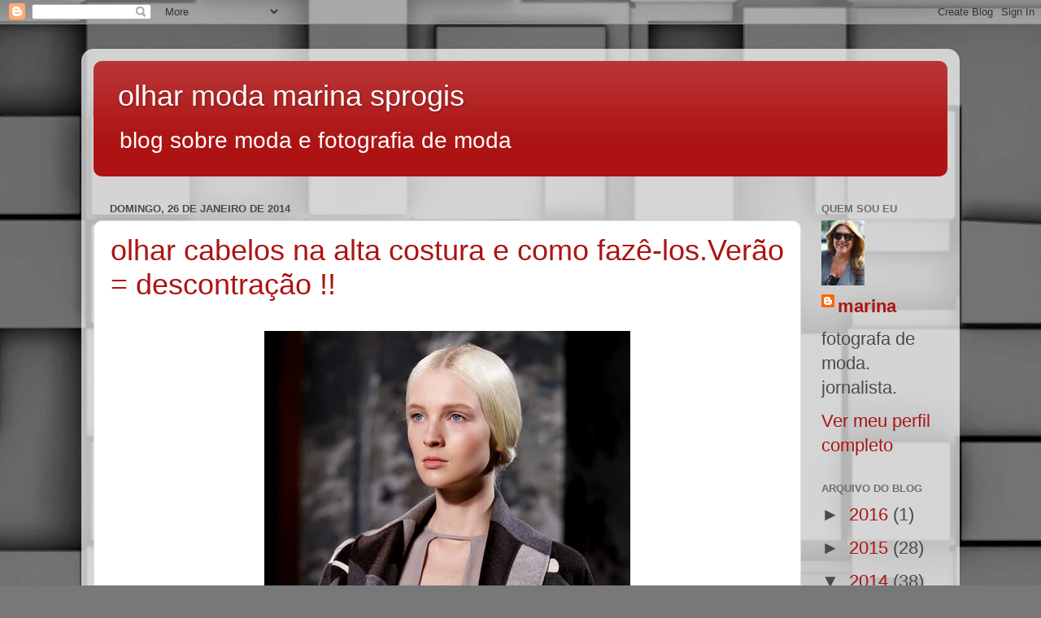

--- FILE ---
content_type: text/html; charset=UTF-8
request_url: https://marinasprogis.blogspot.com/2014/01/
body_size: 21318
content:
<!DOCTYPE html>
<html class='v2' dir='ltr' lang='pt-BR'>
<head>
<link href='https://www.blogger.com/static/v1/widgets/335934321-css_bundle_v2.css' rel='stylesheet' type='text/css'/>
<meta content='width=1100' name='viewport'/>
<meta content='text/html; charset=UTF-8' http-equiv='Content-Type'/>
<meta content='blogger' name='generator'/>
<link href='https://marinasprogis.blogspot.com/favicon.ico' rel='icon' type='image/x-icon'/>
<link href='http://marinasprogis.blogspot.com/2014/01/' rel='canonical'/>
<link rel="alternate" type="application/atom+xml" title="olhar moda marina sprogis - Atom" href="https://marinasprogis.blogspot.com/feeds/posts/default" />
<link rel="alternate" type="application/rss+xml" title="olhar moda marina sprogis - RSS" href="https://marinasprogis.blogspot.com/feeds/posts/default?alt=rss" />
<link rel="service.post" type="application/atom+xml" title="olhar moda marina sprogis - Atom" href="https://www.blogger.com/feeds/1131462230526844793/posts/default" />
<!--Can't find substitution for tag [blog.ieCssRetrofitLinks]-->
<meta content='http://marinasprogis.blogspot.com/2014/01/' property='og:url'/>
<meta content='olhar moda marina sprogis' property='og:title'/>
<meta content='blog sobre moda e fotografia de moda' property='og:description'/>
<title>olhar moda marina sprogis: janeiro 2014</title>
<style id='page-skin-1' type='text/css'><!--
/*-----------------------------------------------
Blogger Template Style
Name:     Picture Window
Designer: Blogger
URL:      www.blogger.com
----------------------------------------------- */
/* Content
----------------------------------------------- */
body {
font: normal normal 24px Arial, Tahoma, Helvetica, FreeSans, sans-serif;
color: #4a4a4a;
background: #787878 url(//themes.googleusercontent.com/image?id=1c5C3PSKczFimXIpTup23238LnL19JHnii8bDRqG2yJEMvPix--DhFpqtud9X5RHPHbP6) repeat scroll top center /* Credit: fpm (http://www.istockphoto.com/googleimages.php?id=5826667&platform=blogger) */;
}
html body .region-inner {
min-width: 0;
max-width: 100%;
width: auto;
}
.content-outer {
font-size: 90%;
}
a:link {
text-decoration:none;
color: #ad1313;
}
a:visited {
text-decoration:none;
color: #9e0200;
}
a:hover {
text-decoration:underline;
color: #d92f12;
}
.content-outer {
background: transparent url(//www.blogblog.com/1kt/transparent/white80.png) repeat scroll top left;
-moz-border-radius: 15px;
-webkit-border-radius: 15px;
-goog-ms-border-radius: 15px;
border-radius: 15px;
-moz-box-shadow: 0 0 3px rgba(0, 0, 0, .15);
-webkit-box-shadow: 0 0 3px rgba(0, 0, 0, .15);
-goog-ms-box-shadow: 0 0 3px rgba(0, 0, 0, .15);
box-shadow: 0 0 3px rgba(0, 0, 0, .15);
margin: 30px auto;
}
.content-inner {
padding: 15px;
}
/* Header
----------------------------------------------- */
.header-outer {
background: #ad1313 url(//www.blogblog.com/1kt/transparent/header_gradient_shade.png) repeat-x scroll top left;
_background-image: none;
color: #ffffff;
-moz-border-radius: 10px;
-webkit-border-radius: 10px;
-goog-ms-border-radius: 10px;
border-radius: 10px;
}
.Header img, .Header #header-inner {
-moz-border-radius: 10px;
-webkit-border-radius: 10px;
-goog-ms-border-radius: 10px;
border-radius: 10px;
}
.header-inner .Header .titlewrapper,
.header-inner .Header .descriptionwrapper {
padding-left: 30px;
padding-right: 30px;
}
.Header h1 {
font: normal normal 36px Arial, Tahoma, Helvetica, FreeSans, sans-serif;
text-shadow: 1px 1px 3px rgba(0, 0, 0, 0.3);
}
.Header h1 a {
color: #ffffff;
}
.Header .description {
font-size: 130%;
}
/* Tabs
----------------------------------------------- */
.tabs-inner {
margin: .5em 0 0;
padding: 0;
}
.tabs-inner .section {
margin: 0;
}
.tabs-inner .widget ul {
padding: 0;
background: #f6f6f6 url(//www.blogblog.com/1kt/transparent/tabs_gradient_shade.png) repeat scroll bottom;
-moz-border-radius: 10px;
-webkit-border-radius: 10px;
-goog-ms-border-radius: 10px;
border-radius: 10px;
}
.tabs-inner .widget li {
border: none;
}
.tabs-inner .widget li a {
display: inline-block;
padding: .5em 1em;
margin-right: 0;
color: #992211;
font: normal normal 15px Arial, Tahoma, Helvetica, FreeSans, sans-serif;
-moz-border-radius: 0 0 0 0;
-webkit-border-top-left-radius: 0;
-webkit-border-top-right-radius: 0;
-goog-ms-border-radius: 0 0 0 0;
border-radius: 0 0 0 0;
background: transparent none no-repeat scroll top left;
border-right: 1px solid #cecece;
}
.tabs-inner .widget li:first-child a {
padding-left: 1.25em;
-moz-border-radius-topleft: 10px;
-moz-border-radius-bottomleft: 10px;
-webkit-border-top-left-radius: 10px;
-webkit-border-bottom-left-radius: 10px;
-goog-ms-border-top-left-radius: 10px;
-goog-ms-border-bottom-left-radius: 10px;
border-top-left-radius: 10px;
border-bottom-left-radius: 10px;
}
.tabs-inner .widget li.selected a,
.tabs-inner .widget li a:hover {
position: relative;
z-index: 1;
background: #ffffff url(//www.blogblog.com/1kt/transparent/tabs_gradient_shade.png) repeat scroll bottom;
color: #000000;
-moz-box-shadow: 0 0 0 rgba(0, 0, 0, .15);
-webkit-box-shadow: 0 0 0 rgba(0, 0, 0, .15);
-goog-ms-box-shadow: 0 0 0 rgba(0, 0, 0, .15);
box-shadow: 0 0 0 rgba(0, 0, 0, .15);
}
/* Headings
----------------------------------------------- */
h2 {
font: bold normal 13px Arial, Tahoma, Helvetica, FreeSans, sans-serif;
text-transform: uppercase;
color: #6e6e6e;
margin: .5em 0;
}
/* Main
----------------------------------------------- */
.main-outer {
background: transparent none repeat scroll top center;
-moz-border-radius: 0 0 0 0;
-webkit-border-top-left-radius: 0;
-webkit-border-top-right-radius: 0;
-webkit-border-bottom-left-radius: 0;
-webkit-border-bottom-right-radius: 0;
-goog-ms-border-radius: 0 0 0 0;
border-radius: 0 0 0 0;
-moz-box-shadow: 0 0 0 rgba(0, 0, 0, .15);
-webkit-box-shadow: 0 0 0 rgba(0, 0, 0, .15);
-goog-ms-box-shadow: 0 0 0 rgba(0, 0, 0, .15);
box-shadow: 0 0 0 rgba(0, 0, 0, .15);
}
.main-inner {
padding: 15px 5px 20px;
}
.main-inner .column-center-inner {
padding: 0 0;
}
.main-inner .column-left-inner {
padding-left: 0;
}
.main-inner .column-right-inner {
padding-right: 0;
}
/* Posts
----------------------------------------------- */
h3.post-title {
margin: 0;
font: normal normal 36px Arial, Tahoma, Helvetica, FreeSans, sans-serif;
}
.comments h4 {
margin: 1em 0 0;
font: normal normal 36px Arial, Tahoma, Helvetica, FreeSans, sans-serif;
}
.date-header span {
color: #4a4a4a;
}
.post-outer {
background-color: #ffffff;
border: solid 1px #dedede;
-moz-border-radius: 10px;
-webkit-border-radius: 10px;
border-radius: 10px;
-goog-ms-border-radius: 10px;
padding: 15px 20px;
margin: 0 -20px 20px;
}
.post-body {
line-height: 1.4;
font-size: 110%;
position: relative;
}
.post-header {
margin: 0 0 1.5em;
color: #9c9c9c;
line-height: 1.6;
}
.post-footer {
margin: .5em 0 0;
color: #9c9c9c;
line-height: 1.6;
}
#blog-pager {
font-size: 140%
}
#comments .comment-author {
padding-top: 1.5em;
border-top: dashed 1px #ccc;
border-top: dashed 1px rgba(128, 128, 128, .5);
background-position: 0 1.5em;
}
#comments .comment-author:first-child {
padding-top: 0;
border-top: none;
}
.avatar-image-container {
margin: .2em 0 0;
}
/* Comments
----------------------------------------------- */
.comments .comments-content .icon.blog-author {
background-repeat: no-repeat;
background-image: url([data-uri]);
}
.comments .comments-content .loadmore a {
border-top: 1px solid #d92f12;
border-bottom: 1px solid #d92f12;
}
.comments .continue {
border-top: 2px solid #d92f12;
}
/* Widgets
----------------------------------------------- */
.widget ul, .widget #ArchiveList ul.flat {
padding: 0;
list-style: none;
}
.widget ul li, .widget #ArchiveList ul.flat li {
border-top: dashed 1px #ccc;
border-top: dashed 1px rgba(128, 128, 128, .5);
}
.widget ul li:first-child, .widget #ArchiveList ul.flat li:first-child {
border-top: none;
}
.widget .post-body ul {
list-style: disc;
}
.widget .post-body ul li {
border: none;
}
/* Footer
----------------------------------------------- */
.footer-outer {
color:#efefef;
background: transparent url(https://resources.blogblog.com/blogblog/data/1kt/transparent/black50.png) repeat scroll top left;
-moz-border-radius: 10px 10px 10px 10px;
-webkit-border-top-left-radius: 10px;
-webkit-border-top-right-radius: 10px;
-webkit-border-bottom-left-radius: 10px;
-webkit-border-bottom-right-radius: 10px;
-goog-ms-border-radius: 10px 10px 10px 10px;
border-radius: 10px 10px 10px 10px;
-moz-box-shadow: 0 0 0 rgba(0, 0, 0, .15);
-webkit-box-shadow: 0 0 0 rgba(0, 0, 0, .15);
-goog-ms-box-shadow: 0 0 0 rgba(0, 0, 0, .15);
box-shadow: 0 0 0 rgba(0, 0, 0, .15);
}
.footer-inner {
padding: 10px 5px 20px;
}
.footer-outer a {
color: #fffbe0;
}
.footer-outer a:visited {
color: #cdc79c;
}
.footer-outer a:hover {
color: #ffffff;
}
.footer-outer .widget h2 {
color: #bdbdbd;
}
/* Mobile
----------------------------------------------- */
html body.mobile {
height: auto;
}
html body.mobile {
min-height: 480px;
background-size: 100% auto;
}
.mobile .body-fauxcolumn-outer {
background: transparent none repeat scroll top left;
}
html .mobile .mobile-date-outer, html .mobile .blog-pager {
border-bottom: none;
background: transparent none repeat scroll top center;
margin-bottom: 10px;
}
.mobile .date-outer {
background: transparent none repeat scroll top center;
}
.mobile .header-outer, .mobile .main-outer,
.mobile .post-outer, .mobile .footer-outer {
-moz-border-radius: 0;
-webkit-border-radius: 0;
-goog-ms-border-radius: 0;
border-radius: 0;
}
.mobile .content-outer,
.mobile .main-outer,
.mobile .post-outer {
background: inherit;
border: none;
}
.mobile .content-outer {
font-size: 100%;
}
.mobile-link-button {
background-color: #ad1313;
}
.mobile-link-button a:link, .mobile-link-button a:visited {
color: #ffffff;
}
.mobile-index-contents {
color: #4a4a4a;
}
.mobile .tabs-inner .PageList .widget-content {
background: #ffffff url(//www.blogblog.com/1kt/transparent/tabs_gradient_shade.png) repeat scroll bottom;
color: #000000;
}
.mobile .tabs-inner .PageList .widget-content .pagelist-arrow {
border-left: 1px solid #cecece;
}

--></style>
<style id='template-skin-1' type='text/css'><!--
body {
min-width: 1080px;
}
.content-outer, .content-fauxcolumn-outer, .region-inner {
min-width: 1080px;
max-width: 1080px;
_width: 1080px;
}
.main-inner .columns {
padding-left: 0;
padding-right: 180px;
}
.main-inner .fauxcolumn-center-outer {
left: 0;
right: 180px;
/* IE6 does not respect left and right together */
_width: expression(this.parentNode.offsetWidth -
parseInt("0") -
parseInt("180px") + 'px');
}
.main-inner .fauxcolumn-left-outer {
width: 0;
}
.main-inner .fauxcolumn-right-outer {
width: 180px;
}
.main-inner .column-left-outer {
width: 0;
right: 100%;
margin-left: -0;
}
.main-inner .column-right-outer {
width: 180px;
margin-right: -180px;
}
#layout {
min-width: 0;
}
#layout .content-outer {
min-width: 0;
width: 800px;
}
#layout .region-inner {
min-width: 0;
width: auto;
}
body#layout div.add_widget {
padding: 8px;
}
body#layout div.add_widget a {
margin-left: 32px;
}
--></style>
<style>
    body {background-image:url(\/\/themes.googleusercontent.com\/image?id=1c5C3PSKczFimXIpTup23238LnL19JHnii8bDRqG2yJEMvPix--DhFpqtud9X5RHPHbP6);}
    
@media (max-width: 200px) { body {background-image:url(\/\/themes.googleusercontent.com\/image?id=1c5C3PSKczFimXIpTup23238LnL19JHnii8bDRqG2yJEMvPix--DhFpqtud9X5RHPHbP6&options=w200);}}
@media (max-width: 400px) and (min-width: 201px) { body {background-image:url(\/\/themes.googleusercontent.com\/image?id=1c5C3PSKczFimXIpTup23238LnL19JHnii8bDRqG2yJEMvPix--DhFpqtud9X5RHPHbP6&options=w400);}}
@media (max-width: 800px) and (min-width: 401px) { body {background-image:url(\/\/themes.googleusercontent.com\/image?id=1c5C3PSKczFimXIpTup23238LnL19JHnii8bDRqG2yJEMvPix--DhFpqtud9X5RHPHbP6&options=w800);}}
@media (max-width: 1200px) and (min-width: 801px) { body {background-image:url(\/\/themes.googleusercontent.com\/image?id=1c5C3PSKczFimXIpTup23238LnL19JHnii8bDRqG2yJEMvPix--DhFpqtud9X5RHPHbP6&options=w1200);}}
/* Last tag covers anything over one higher than the previous max-size cap. */
@media (min-width: 1201px) { body {background-image:url(\/\/themes.googleusercontent.com\/image?id=1c5C3PSKczFimXIpTup23238LnL19JHnii8bDRqG2yJEMvPix--DhFpqtud9X5RHPHbP6&options=w1600);}}
  </style>
<link href='https://www.blogger.com/dyn-css/authorization.css?targetBlogID=1131462230526844793&amp;zx=0c91684d-6698-4ff1-a8f1-3141ca5d32d1' media='none' onload='if(media!=&#39;all&#39;)media=&#39;all&#39;' rel='stylesheet'/><noscript><link href='https://www.blogger.com/dyn-css/authorization.css?targetBlogID=1131462230526844793&amp;zx=0c91684d-6698-4ff1-a8f1-3141ca5d32d1' rel='stylesheet'/></noscript>
<meta name='google-adsense-platform-account' content='ca-host-pub-1556223355139109'/>
<meta name='google-adsense-platform-domain' content='blogspot.com'/>

<!-- data-ad-client=ca-pub-3675141159687386 -->

</head>
<body class='loading variant-shade'>
<div class='navbar section' id='navbar' name='Navbar'><div class='widget Navbar' data-version='1' id='Navbar1'><script type="text/javascript">
    function setAttributeOnload(object, attribute, val) {
      if(window.addEventListener) {
        window.addEventListener('load',
          function(){ object[attribute] = val; }, false);
      } else {
        window.attachEvent('onload', function(){ object[attribute] = val; });
      }
    }
  </script>
<div id="navbar-iframe-container"></div>
<script type="text/javascript" src="https://apis.google.com/js/platform.js"></script>
<script type="text/javascript">
      gapi.load("gapi.iframes:gapi.iframes.style.bubble", function() {
        if (gapi.iframes && gapi.iframes.getContext) {
          gapi.iframes.getContext().openChild({
              url: 'https://www.blogger.com/navbar/1131462230526844793?origin\x3dhttps://marinasprogis.blogspot.com',
              where: document.getElementById("navbar-iframe-container"),
              id: "navbar-iframe"
          });
        }
      });
    </script><script type="text/javascript">
(function() {
var script = document.createElement('script');
script.type = 'text/javascript';
script.src = '//pagead2.googlesyndication.com/pagead/js/google_top_exp.js';
var head = document.getElementsByTagName('head')[0];
if (head) {
head.appendChild(script);
}})();
</script>
</div></div>
<div class='body-fauxcolumns'>
<div class='fauxcolumn-outer body-fauxcolumn-outer'>
<div class='cap-top'>
<div class='cap-left'></div>
<div class='cap-right'></div>
</div>
<div class='fauxborder-left'>
<div class='fauxborder-right'></div>
<div class='fauxcolumn-inner'>
</div>
</div>
<div class='cap-bottom'>
<div class='cap-left'></div>
<div class='cap-right'></div>
</div>
</div>
</div>
<div class='content'>
<div class='content-fauxcolumns'>
<div class='fauxcolumn-outer content-fauxcolumn-outer'>
<div class='cap-top'>
<div class='cap-left'></div>
<div class='cap-right'></div>
</div>
<div class='fauxborder-left'>
<div class='fauxborder-right'></div>
<div class='fauxcolumn-inner'>
</div>
</div>
<div class='cap-bottom'>
<div class='cap-left'></div>
<div class='cap-right'></div>
</div>
</div>
</div>
<div class='content-outer'>
<div class='content-cap-top cap-top'>
<div class='cap-left'></div>
<div class='cap-right'></div>
</div>
<div class='fauxborder-left content-fauxborder-left'>
<div class='fauxborder-right content-fauxborder-right'></div>
<div class='content-inner'>
<header>
<div class='header-outer'>
<div class='header-cap-top cap-top'>
<div class='cap-left'></div>
<div class='cap-right'></div>
</div>
<div class='fauxborder-left header-fauxborder-left'>
<div class='fauxborder-right header-fauxborder-right'></div>
<div class='region-inner header-inner'>
<div class='header section' id='header' name='Cabeçalho'><div class='widget Header' data-version='1' id='Header1'>
<div id='header-inner'>
<div class='titlewrapper'>
<h1 class='title'>
<a href='https://marinasprogis.blogspot.com/'>
olhar moda marina sprogis
</a>
</h1>
</div>
<div class='descriptionwrapper'>
<p class='description'><span>blog sobre moda e fotografia de moda</span></p>
</div>
</div>
</div></div>
</div>
</div>
<div class='header-cap-bottom cap-bottom'>
<div class='cap-left'></div>
<div class='cap-right'></div>
</div>
</div>
</header>
<div class='tabs-outer'>
<div class='tabs-cap-top cap-top'>
<div class='cap-left'></div>
<div class='cap-right'></div>
</div>
<div class='fauxborder-left tabs-fauxborder-left'>
<div class='fauxborder-right tabs-fauxborder-right'></div>
<div class='region-inner tabs-inner'>
<div class='tabs no-items section' id='crosscol' name='Entre colunas'></div>
<div class='tabs no-items section' id='crosscol-overflow' name='Cross-Column 2'></div>
</div>
</div>
<div class='tabs-cap-bottom cap-bottom'>
<div class='cap-left'></div>
<div class='cap-right'></div>
</div>
</div>
<div class='main-outer'>
<div class='main-cap-top cap-top'>
<div class='cap-left'></div>
<div class='cap-right'></div>
</div>
<div class='fauxborder-left main-fauxborder-left'>
<div class='fauxborder-right main-fauxborder-right'></div>
<div class='region-inner main-inner'>
<div class='columns fauxcolumns'>
<div class='fauxcolumn-outer fauxcolumn-center-outer'>
<div class='cap-top'>
<div class='cap-left'></div>
<div class='cap-right'></div>
</div>
<div class='fauxborder-left'>
<div class='fauxborder-right'></div>
<div class='fauxcolumn-inner'>
</div>
</div>
<div class='cap-bottom'>
<div class='cap-left'></div>
<div class='cap-right'></div>
</div>
</div>
<div class='fauxcolumn-outer fauxcolumn-left-outer'>
<div class='cap-top'>
<div class='cap-left'></div>
<div class='cap-right'></div>
</div>
<div class='fauxborder-left'>
<div class='fauxborder-right'></div>
<div class='fauxcolumn-inner'>
</div>
</div>
<div class='cap-bottom'>
<div class='cap-left'></div>
<div class='cap-right'></div>
</div>
</div>
<div class='fauxcolumn-outer fauxcolumn-right-outer'>
<div class='cap-top'>
<div class='cap-left'></div>
<div class='cap-right'></div>
</div>
<div class='fauxborder-left'>
<div class='fauxborder-right'></div>
<div class='fauxcolumn-inner'>
</div>
</div>
<div class='cap-bottom'>
<div class='cap-left'></div>
<div class='cap-right'></div>
</div>
</div>
<!-- corrects IE6 width calculation -->
<div class='columns-inner'>
<div class='column-center-outer'>
<div class='column-center-inner'>
<div class='main section' id='main' name='Principal'><div class='widget Blog' data-version='1' id='Blog1'>
<div class='blog-posts hfeed'>

          <div class="date-outer">
        
<h2 class='date-header'><span>domingo, 26 de janeiro de 2014</span></h2>

          <div class="date-posts">
        
<div class='post-outer'>
<div class='post hentry uncustomized-post-template' itemprop='blogPost' itemscope='itemscope' itemtype='http://schema.org/BlogPosting'>
<meta content='https://blogger.googleusercontent.com/img/b/R29vZ2xl/AVvXsEieag9xn-nUDK_UkNKl3RtavB4elHEmYzS_q1i3MShlj0WuhJnATTmv4Y5uP-9HjSeMcd8S3G7GfxjlmgaeurFpQ2bsQkd31gfDerGH6FCv_GZqi7VVLEa_AT4FSl4rM80FfpLX14Xlb722/s1600/cabelo1+valentino.jpg' itemprop='image_url'/>
<meta content='1131462230526844793' itemprop='blogId'/>
<meta content='4589279275867051967' itemprop='postId'/>
<a name='4589279275867051967'></a>
<h3 class='post-title entry-title' itemprop='name'>
<a href='https://marinasprogis.blogspot.com/2014/01/olhar-cabelos-na-alta-costura-e-como.html'>olhar cabelos  na alta costura e como fazê-los.Verão = descontração !!</a>
</h3>
<div class='post-header'>
<div class='post-header-line-1'></div>
</div>
<div class='post-body entry-content' id='post-body-4589279275867051967' itemprop='description articleBody'>
<table align="center" cellpadding="0" cellspacing="0" class="tr-caption-container" style="margin-left: auto; margin-right: auto; text-align: center;"><tbody>
<tr><td style="text-align: center;"><a href="https://blogger.googleusercontent.com/img/b/R29vZ2xl/AVvXsEieag9xn-nUDK_UkNKl3RtavB4elHEmYzS_q1i3MShlj0WuhJnATTmv4Y5uP-9HjSeMcd8S3G7GfxjlmgaeurFpQ2bsQkd31gfDerGH6FCv_GZqi7VVLEa_AT4FSl4rM80FfpLX14Xlb722/s1600/cabelo1+valentino.jpg" imageanchor="1" style="margin-left: auto; margin-right: auto;"><img border="0" src="https://blogger.googleusercontent.com/img/b/R29vZ2xl/AVvXsEieag9xn-nUDK_UkNKl3RtavB4elHEmYzS_q1i3MShlj0WuhJnATTmv4Y5uP-9HjSeMcd8S3G7GfxjlmgaeurFpQ2bsQkd31gfDerGH6FCv_GZqi7VVLEa_AT4FSl4rM80FfpLX14Xlb722/s1600/cabelo1+valentino.jpg" /></a></td></tr>
<tr><td class="tr-caption" style="text-align: center;">cabelo romantico do Valentino.Classudo e simples.</td></tr>
</tbody></table>
<br />
<table align="center" cellpadding="0" cellspacing="0" class="tr-caption-container" style="margin-left: auto; margin-right: auto; text-align: center;"><tbody>
<tr><td style="text-align: center;"><a href="https://blogger.googleusercontent.com/img/b/R29vZ2xl/AVvXsEjoMPU_IY9sTFMjd285M8FbyHAQ-xXoRA0SfQmDfuIqN14hNeds3AayDmmTx05H749afj0-WS-0VtZzNFPWUeNa7XJ7beg-QTbRxviM4ZSrY_Ys7AbmTe9iSYZy3gEw49fWapnJ-vXtA85U/s1600/cabelo+2+valentino.jpg" imageanchor="1" style="margin-left: auto; margin-right: auto;"><img border="0" src="https://blogger.googleusercontent.com/img/b/R29vZ2xl/AVvXsEjoMPU_IY9sTFMjd285M8FbyHAQ-xXoRA0SfQmDfuIqN14hNeds3AayDmmTx05H749afj0-WS-0VtZzNFPWUeNa7XJ7beg-QTbRxviM4ZSrY_Ys7AbmTe9iSYZy3gEw49fWapnJ-vXtA85U/s1600/cabelo+2+valentino.jpg" /></a></td></tr>
<tr><td class="tr-caption" style="text-align: center;">nao precisa ter cabelo louro. e é uma super idéia para se sair à noite depois de um dia de praia.</td></tr>
</tbody></table>
<br />
<table align="center" cellpadding="0" cellspacing="0" class="tr-caption-container" style="margin-left: auto; margin-right: auto; text-align: center;"><tbody>
<tr><td style="text-align: center;"><a href="https://blogger.googleusercontent.com/img/b/R29vZ2xl/AVvXsEiH5QTfJPysjlelCMwKGTjwAkgsZi6oXJbJKueXzBHvc6CngEdtXER09mh8fzkoJfzh4W104AYD-vBvm5kwXnLAvKzmefoLb32SicwUh189PytNIu_7VwZtWUsPbNZ9m7a8aPWiK-gKRGcV/s1600/cabelo+3+valentino.jpg" imageanchor="1" style="margin-left: auto; margin-right: auto;"><img border="0" src="https://blogger.googleusercontent.com/img/b/R29vZ2xl/AVvXsEiH5QTfJPysjlelCMwKGTjwAkgsZi6oXJbJKueXzBHvc6CngEdtXER09mh8fzkoJfzh4W104AYD-vBvm5kwXnLAvKzmefoLb32SicwUh189PytNIu_7VwZtWUsPbNZ9m7a8aPWiK-gKRGcV/s1600/cabelo+3+valentino.jpg" /></a></td></tr>
<tr><td class="tr-caption" style="text-align: center;">o charme do coque bem baixinho.Meio bailarina,mas aqui aquele coquinho lindinho la no alto da cabeça,ja era...</td></tr>
</tbody></table>
<br />
<table align="center" cellpadding="0" cellspacing="0" class="tr-caption-container" style="margin-left: auto; margin-right: auto; text-align: center;"><tbody>
<tr><td style="text-align: center;"><a href="https://blogger.googleusercontent.com/img/b/R29vZ2xl/AVvXsEgKF1ZiX4NGeHperK5269Ux5cjeFszSVrWkiJoQVWSknCFmxo5UIercfllcApt4y1NI6AZJCJae90wo44BJ5F4RYigSuE9fW0CcVLqjj4z6XMUttwsTfFmVTLKZDBdK9YLAPO3ABr9-96y4/s1600/cabelo+4.jpg" imageanchor="1" style="margin-left: auto; margin-right: auto;"><img border="0" src="https://blogger.googleusercontent.com/img/b/R29vZ2xl/AVvXsEgKF1ZiX4NGeHperK5269Ux5cjeFszSVrWkiJoQVWSknCFmxo5UIercfllcApt4y1NI6AZJCJae90wo44BJ5F4RYigSuE9fW0CcVLqjj4z6XMUttwsTfFmVTLKZDBdK9YLAPO3ABr9-96y4/s1600/cabelo+4.jpg" /></a></td></tr>
<tr><td class="tr-caption" style="text-align: center;">facinho !!!é so esticar bem e fazer cordinhas bem apertadinhas com&nbsp; o comprimento.</td></tr>
</tbody></table>
<br />
<table align="center" cellpadding="0" cellspacing="0" class="tr-caption-container" style="margin-left: auto; margin-right: auto; text-align: center;"><tbody>
<tr><td style="text-align: center;"><a href="https://blogger.googleusercontent.com/img/b/R29vZ2xl/AVvXsEh8Q26xU7lRrE7bpQjQITZgmB952BtzRC8DwDF6RXq0eabaJxQgX_R3GjZgEqKdTQkS8i6UaLwjSI-dAMfU7Txw0JNRtreABUSYs6TDzVf8EjQc3-KUonvxLMh-MciktSi85LDeFWaN-LCs/s1600/cabelo+5.jpg" imageanchor="1" style="margin-left: auto; margin-right: auto;"><img border="0" src="https://blogger.googleusercontent.com/img/b/R29vZ2xl/AVvXsEh8Q26xU7lRrE7bpQjQITZgmB952BtzRC8DwDF6RXq0eabaJxQgX_R3GjZgEqKdTQkS8i6UaLwjSI-dAMfU7Txw0JNRtreABUSYs6TDzVf8EjQc3-KUonvxLMh-MciktSi85LDeFWaN-LCs/s1600/cabelo+5.jpg" /></a></td></tr>
<tr><td class="tr-caption" style="text-align: center;">usar um fixador na parte lateral para nao voar no vento e seca-lo na hora.</td></tr>
</tbody></table>
<br />
<table align="center" cellpadding="0" cellspacing="0" class="tr-caption-container" style="margin-left: auto; margin-right: auto; text-align: center;"><tbody>
<tr><td style="text-align: center;"><a href="https://blogger.googleusercontent.com/img/b/R29vZ2xl/AVvXsEiUvYG1xm7vBfXyo0FgXyBvSNBIkqb_EwpSqV3huMWylcrvPqfKLTEFv86ry5i_WobM478-eLxvDXmr04upSRPG4h8nwbRZ9_efkMCE3ivLMvuQ_EwGHFkDcqZWwnaGxjxR3dlPWHTJ0CPU/s1600/cabelo+6.jpg" imageanchor="1" style="margin-left: auto; margin-right: auto;"><img border="0" src="https://blogger.googleusercontent.com/img/b/R29vZ2xl/AVvXsEiUvYG1xm7vBfXyo0FgXyBvSNBIkqb_EwpSqV3huMWylcrvPqfKLTEFv86ry5i_WobM478-eLxvDXmr04upSRPG4h8nwbRZ9_efkMCE3ivLMvuQ_EwGHFkDcqZWwnaGxjxR3dlPWHTJ0CPU/s1600/cabelo+6.jpg" /></a></td></tr>
<tr><td class="tr-caption" style="text-align: center;">prender com grampinhos de coque,ajudar com pinças até o laquê secar.Pronto!!ta feito !!</td></tr>
</tbody></table>
<br />
<table align="center" cellpadding="0" cellspacing="0" class="tr-caption-container" style="margin-left: auto; margin-right: auto; text-align: center;"><tbody>
<tr><td style="text-align: center;"><a href="https://blogger.googleusercontent.com/img/b/R29vZ2xl/AVvXsEh8LWIxzRcX5amA1sdL0PeqyQOuk-zNgVpB4KKbBqTfEvVo749TXjxU20cOwbTFlvaqskamIucghYTNDBOEm0J1oJLG2CpjDejJSE14rN_IKJx5Ieo81sxLZyNJhTzIJQhkhhv1SbqZvW-8/s1600/cabelo+7.jpg" imageanchor="1" style="margin-left: auto; margin-right: auto;"><img border="0" src="https://blogger.googleusercontent.com/img/b/R29vZ2xl/AVvXsEh8LWIxzRcX5amA1sdL0PeqyQOuk-zNgVpB4KKbBqTfEvVo749TXjxU20cOwbTFlvaqskamIucghYTNDBOEm0J1oJLG2CpjDejJSE14rN_IKJx5Ieo81sxLZyNJhTzIJQhkhhv1SbqZvW-8/s1600/cabelo+7.jpg" /></a></td></tr>
<tr><td class="tr-caption" style="text-align: center;">as formas são multiplas e dependem do comprimento do cabelo.Quanto mais longo, mais voltinhas.</td></tr>
</tbody></table>
<br />
<table align="center" cellpadding="0" cellspacing="0" class="tr-caption-container" style="margin-left: auto; margin-right: auto; text-align: center;"><tbody>
<tr><td style="text-align: center;"><a href="https://blogger.googleusercontent.com/img/b/R29vZ2xl/AVvXsEhu_x2zUiJTtj3ttv6zd-OtNLZ0dyefae_irkG6bOoG1NDjpNrgmBFL6HMhBoff0faB1ts4hwXJdBF4W2s9vkEeD3txcrthlThUbctjrb-W6g6edu9Yt3ZM2E6Btz1k4_F5Gsq-MSaCpB-f/s1600/cabelo+8.jpg" imageanchor="1" style="margin-left: auto; margin-right: auto;"><img border="0" src="https://blogger.googleusercontent.com/img/b/R29vZ2xl/AVvXsEhu_x2zUiJTtj3ttv6zd-OtNLZ0dyefae_irkG6bOoG1NDjpNrgmBFL6HMhBoff0faB1ts4hwXJdBF4W2s9vkEeD3txcrthlThUbctjrb-W6g6edu9Yt3ZM2E6Btz1k4_F5Gsq-MSaCpB-f/s1600/cabelo+8.jpg" /></a></td></tr>
<tr><td class="tr-caption" style="text-align: center;">lindissimo,nao acham?</td></tr>
</tbody></table>
<br />
<table align="center" cellpadding="0" cellspacing="0" class="tr-caption-container" style="margin-left: auto; margin-right: auto; text-align: center;"><tbody>
<tr><td style="text-align: center;"><a href="https://blogger.googleusercontent.com/img/b/R29vZ2xl/AVvXsEgRlQSIB7IdBYdSgU42c2GNUv0ssxXnvRwpYyccA7fk77QRl4FtQqvbnIGvXcGR4CfCHcD9gBHTD5AS6eIV3K8SDEJWyKcT_jMibgr4E4rW5CiOGzWUsssrMR-KvXuwnMNkdy6dMjJrD0Kb/s1600/cabelo+9.jpg" imageanchor="1" style="margin-left: auto; margin-right: auto;"><img border="0" src="https://blogger.googleusercontent.com/img/b/R29vZ2xl/AVvXsEgRlQSIB7IdBYdSgU42c2GNUv0ssxXnvRwpYyccA7fk77QRl4FtQqvbnIGvXcGR4CfCHcD9gBHTD5AS6eIV3K8SDEJWyKcT_jMibgr4E4rW5CiOGzWUsssrMR-KvXuwnMNkdy6dMjJrD0Kb/s1600/cabelo+9.jpg" /></a></td></tr>
<tr><td class="tr-caption" style="text-align: center;">amei e ja estou tentando imitar.</td></tr>
</tbody></table>
<br />
<table align="center" cellpadding="0" cellspacing="0" class="tr-caption-container" style="margin-left: auto; margin-right: auto; text-align: center;"><tbody>
<tr><td style="text-align: center;"><a href="https://blogger.googleusercontent.com/img/b/R29vZ2xl/AVvXsEhgm3w7N51rfnPXo4hdMXSuotX38GSklJMTdjijObuWFFxsltxNinHxwsQKlroX-QeJWJmqlTWw6pcFMOFhNO48nGWuEzTMsuXv7j4ZVH4jW_JurtQUsIK68SRYf_pCUvMBCCao8fOISLL2/s1600/chanel.jpg" imageanchor="1" style="margin-left: auto; margin-right: auto;"><img border="0" src="https://blogger.googleusercontent.com/img/b/R29vZ2xl/AVvXsEhgm3w7N51rfnPXo4hdMXSuotX38GSklJMTdjijObuWFFxsltxNinHxwsQKlroX-QeJWJmqlTWw6pcFMOFhNO48nGWuEzTMsuXv7j4ZVH4jW_JurtQUsIK68SRYf_pCUvMBCCao8fOISLL2/s1600/chanel.jpg" /></a></td></tr>
<tr><td class="tr-caption" style="text-align: center;">penteado no desfile Chanel !!!é so colocar um elastico estilo tiarinha da cor do cabelo e espetar o resto com fixador bem forte.para as jovenzinhas,vai ficar muito bom.</td></tr>
</tbody></table>
<br />
<table align="center" cellpadding="0" cellspacing="0" class="tr-caption-container" style="margin-left: auto; margin-right: auto; text-align: center;"><tbody>
<tr><td style="text-align: center;"><a href="https://blogger.googleusercontent.com/img/b/R29vZ2xl/AVvXsEh_Owa-vacX-pgMNzODR89mKNzUpwSQEhRRANu7GyzwaO3MOcyTdph_YGMXbfgX4jjVQNX9kmc7E_9nM9wUr-vvFy-CHAnCakjMPoDY51RcvPA8ilVgY-ry1SFCPjwVKFaFuCk_DiVIIjGK/s1600/dior_1.jpg" imageanchor="1" style="margin-left: auto; margin-right: auto;"><img border="0" src="https://blogger.googleusercontent.com/img/b/R29vZ2xl/AVvXsEh_Owa-vacX-pgMNzODR89mKNzUpwSQEhRRANu7GyzwaO3MOcyTdph_YGMXbfgX4jjVQNX9kmc7E_9nM9wUr-vvFy-CHAnCakjMPoDY51RcvPA8ilVgY-ry1SFCPjwVKFaFuCk_DiVIIjGK/s1600/dior_1.jpg" /></a></td></tr>
<tr><td class="tr-caption" style="text-align: center;">no desfile Dior,o penteado foi super natural e sempre com a franja lateral.</td></tr>
</tbody></table>
<br />
<table align="center" cellpadding="0" cellspacing="0" class="tr-caption-container" style="margin-left: auto; margin-right: auto; text-align: center;"><tbody>
<tr><td style="text-align: center;"><a href="https://blogger.googleusercontent.com/img/b/R29vZ2xl/AVvXsEh3TjwcFSUUpEeGjD4448ldMOW8unOMz_vAfn-403eZ6DwN7g68WgoFNN6mxuVPQiNVmd6DMe-1877x56oLXtnSRn1LoIEfM2BEB-zwoTLMPBadyHb43JJL2VsL8H6nM_alli7VzuoVoKi1/s1600/dior_2.jpg" imageanchor="1" style="margin-left: auto; margin-right: auto;"><img border="0" src="https://blogger.googleusercontent.com/img/b/R29vZ2xl/AVvXsEh3TjwcFSUUpEeGjD4448ldMOW8unOMz_vAfn-403eZ6DwN7g68WgoFNN6mxuVPQiNVmd6DMe-1877x56oLXtnSRn1LoIEfM2BEB-zwoTLMPBadyHb43JJL2VsL8H6nM_alli7VzuoVoKi1/s1600/dior_2.jpg" /></a></td></tr>
<tr><td class="tr-caption" style="text-align: center;">nada de chapinha,pois senao nao fica natural.Secador e escova normal, com o cabelo ja separado com risca lateral. </td></tr>
</tbody></table>
<br />
<table align="center" cellpadding="0" cellspacing="0" class="tr-caption-container" style="margin-left: auto; margin-right: auto; text-align: center;"><tbody>
<tr><td style="text-align: center;"><a href="https://blogger.googleusercontent.com/img/b/R29vZ2xl/AVvXsEhMXa3m4bnEMLf3XTGr2R5N6AFC28XF7diy8-oSiOANvWjnqUOqHj4n_vVyhy-CFGWu16sR7sYZcuEgdF8Zm9qfbas7QrjbJb7FZzI3YctlM9Ttp2faU3t-MLG_Qckg0Hm7UmInjzUzSPb_/s1600/dior_3.jpg" imageanchor="1" style="margin-left: auto; margin-right: auto;"><img border="0" src="https://blogger.googleusercontent.com/img/b/R29vZ2xl/AVvXsEhMXa3m4bnEMLf3XTGr2R5N6AFC28XF7diy8-oSiOANvWjnqUOqHj4n_vVyhy-CFGWu16sR7sYZcuEgdF8Zm9qfbas7QrjbJb7FZzI3YctlM9Ttp2faU3t-MLG_Qckg0Hm7UmInjzUzSPb_/s1600/dior_3.jpg" /></a></td></tr>
<tr><td class="tr-caption" style="text-align: center;">fixador e pinças para segurar a franja lateral enquanto você se maquia.</td></tr>
</tbody></table>
<br />
<table align="center" cellpadding="0" cellspacing="0" class="tr-caption-container" style="margin-left: auto; margin-right: auto; text-align: center;"><tbody>
<tr><td style="text-align: center;"><a href="https://blogger.googleusercontent.com/img/b/R29vZ2xl/AVvXsEhYvRtuWVJ8DZm8-d-u7q2auiGohyLyfOq89q-43jQsJvCVx4X5kAASnUERK-4M9uHRxysPGFyNeVGDPEgpgTFOp02_Fw6YuHxBSEgMkDk_YvxYcjyHygBzHyvKSceqMNlgP-6JZGdKlydx/s1600/dior_4.jpg" imageanchor="1" style="margin-left: auto; margin-right: auto;"><img border="0" src="https://blogger.googleusercontent.com/img/b/R29vZ2xl/AVvXsEhYvRtuWVJ8DZm8-d-u7q2auiGohyLyfOq89q-43jQsJvCVx4X5kAASnUERK-4M9uHRxysPGFyNeVGDPEgpgTFOp02_Fw6YuHxBSEgMkDk_YvxYcjyHygBzHyvKSceqMNlgP-6JZGdKlydx/s1600/dior_4.jpg" /></a></td></tr>
<tr><td class="tr-caption" style="text-align: center;">o aspecto final fica meio wet,como se saindo da praia você so deu um upzinho no look. O olhar vai para&nbsp; o baton vermelho.</td><td class="tr-caption" style="text-align: center;"><br /></td></tr>
</tbody></table>
<br />
<br />
Roupa é importante,mas o look total é muito mais.<br />
Nada mais antigo e fora da onda,se você continuar com o penteado de uma outra estação fashion.<br />
Maquiagem e cabelos ,sempre dão o toque atual.<br />
Para o verão o cabelo é mais descontraido,facil de pentear ,as soluçoes sao praticas.<br />
O problema é que justamente nas férias de verão quando a gente fica à vontade na praia ou na piscina o dia todo é que pintam as festas mais incriveis de noite.<br />
Encontrei algumas soluções para esses momentos ,nos desfiles da Haute Couture.<br />
Amei.<br />
Sao faceis e vocês podem ter cabelos longos ou curtos,serem louras ,ruivas ou morenas.<br />
O toque principal é deixar tudo bem natural mas bonitinho e chic.<br />
E você linda,arrasando sem pretensão .<br />
beijinhos<br />
marina <br />
<br />
<div style='clear: both;'></div>
</div>
<div class='post-footer'>
<div class='post-footer-line post-footer-line-1'>
<span class='post-author vcard'>
Publié par
<span class='fn' itemprop='author' itemscope='itemscope' itemtype='http://schema.org/Person'>
<meta content='https://www.blogger.com/profile/04574803960319555091' itemprop='url'/>
<a class='g-profile' href='https://www.blogger.com/profile/04574803960319555091' rel='author' title='author profile'>
<span itemprop='name'>marina</span>
</a>
</span>
</span>
<span class='post-timestamp'>
à l'adresse
<meta content='http://marinasprogis.blogspot.com/2014/01/olhar-cabelos-na-alta-costura-e-como.html' itemprop='url'/>
<a class='timestamp-link' href='https://marinasprogis.blogspot.com/2014/01/olhar-cabelos-na-alta-costura-e-como.html' rel='bookmark' title='permanent link'><abbr class='published' itemprop='datePublished' title='2014-01-26T12:03:00+01:00'>12:03</abbr></a>
</span>
<span class='post-comment-link'>
<a class='comment-link' href='https://www.blogger.com/comment/fullpage/post/1131462230526844793/4589279275867051967' onclick=''>
Nenhum comentário:
  </a>
</span>
<span class='post-icons'>
<span class='item-action'>
<a href='https://www.blogger.com/email-post/1131462230526844793/4589279275867051967' title='Enviar esta postagem'>
<img alt='' class='icon-action' height='13' src='https://resources.blogblog.com/img/icon18_email.gif' width='18'/>
</a>
</span>
<span class='item-control blog-admin pid-853294595'>
<a href='https://www.blogger.com/post-edit.g?blogID=1131462230526844793&postID=4589279275867051967&from=pencil' title='Editar post'>
<img alt='' class='icon-action' height='18' src='https://resources.blogblog.com/img/icon18_edit_allbkg.gif' width='18'/>
</a>
</span>
</span>
<div class='post-share-buttons goog-inline-block'>
</div>
</div>
<div class='post-footer-line post-footer-line-2'>
<span class='post-labels'>
</span>
</div>
<div class='post-footer-line post-footer-line-3'>
<span class='post-location'>
</span>
</div>
</div>
</div>
</div>
<div class='inline-ad'>
<script type="text/javascript"><!--
google_ad_client="pub-3675141159687386";
google_ad_host="pub-1556223355139109";
google_ad_width=336;
google_ad_height=280;
google_ad_format="336x280_as";
google_ad_type="text_image";
google_ad_host_channel="0001+S0011+L0007";
google_color_border="000000";
google_color_bg="000000";
google_color_link="000000";
google_color_url="999966";
google_color_text="000000";
//--></script>
<script type="text/javascript" src="//pagead2.googlesyndication.com/pagead/show_ads.js">
</script>
</div>

          </div></div>
        

          <div class="date-outer">
        
<h2 class='date-header'><span>sexta-feira, 24 de janeiro de 2014</span></h2>

          <div class="date-posts">
        
<div class='post-outer'>
<div class='post hentry uncustomized-post-template' itemprop='blogPost' itemscope='itemscope' itemtype='http://schema.org/BlogPosting'>
<meta content='https://blogger.googleusercontent.com/img/b/R29vZ2xl/AVvXsEgB7NbSCe3Ea2-MEsNJrL-HRWh7xkacEZVS2TeyfAlMqHoKLpiMidvKi4-LjTTG14qly0gnsvE9Lcj53XVIW20oKOdqPpE1aYCesxfr45Aqwzh0rHn27Gc8q7Dy4C_Z_7bKEMu55nzidkMe/s1600/chanel+HC+p-e+2014_093.JPG' itemprop='image_url'/>
<meta content='1131462230526844793' itemprop='blogId'/>
<meta content='4409882234683577374' itemprop='postId'/>
<a name='4409882234683577374'></a>
<h3 class='post-title entry-title' itemprop='name'>
<a href='https://marinasprogis.blogspot.com/2014/01/olhar-o-novo-luxo-da-alta-costura-o.html'>olhar o novo luxo da Alta Costura ! O poder dos novos ricos.</a>
</h3>
<div class='post-header'>
<div class='post-header-line-1'></div>
</div>
<div class='post-body entry-content' id='post-body-4409882234683577374' itemprop='description articleBody'>
<table align="center" cellpadding="0" cellspacing="0" class="tr-caption-container" style="margin-left: auto; margin-right: auto; text-align: center;"><tbody>
<tr><td style="text-align: center;"><a href="https://blogger.googleusercontent.com/img/b/R29vZ2xl/AVvXsEgB7NbSCe3Ea2-MEsNJrL-HRWh7xkacEZVS2TeyfAlMqHoKLpiMidvKi4-LjTTG14qly0gnsvE9Lcj53XVIW20oKOdqPpE1aYCesxfr45Aqwzh0rHn27Gc8q7Dy4C_Z_7bKEMu55nzidkMe/s1600/chanel+HC+p-e+2014_093.JPG" imageanchor="1" style="margin-left: auto; margin-right: auto;"><img border="0" height="640" src="https://blogger.googleusercontent.com/img/b/R29vZ2xl/AVvXsEgB7NbSCe3Ea2-MEsNJrL-HRWh7xkacEZVS2TeyfAlMqHoKLpiMidvKi4-LjTTG14qly0gnsvE9Lcj53XVIW20oKOdqPpE1aYCesxfr45Aqwzh0rHn27Gc8q7Dy4C_Z_7bKEMu55nzidkMe/s1600/chanel+HC+p-e+2014_093.JPG" width="404" /></a></td></tr>
<tr><td class="tr-caption" style="text-align: center;">chanel jovem. Um novo look descontraido.</td></tr>
</tbody></table>
<br />
<table align="center" cellpadding="0" cellspacing="0" class="tr-caption-container" style="margin-left: auto; margin-right: auto; text-align: center;"><tbody>
<tr><td style="text-align: center;"><a href="https://blogger.googleusercontent.com/img/b/R29vZ2xl/AVvXsEhAenDGZKuBHNB7M8tPWFRX_NXPBQ4h2LDtAO40kAvEfH7AeyZYNcBCUcrYTWQgyVAHR5zsS7i1Bzw5rV1cWuIezQfv79_QTBOktio_7nmlNT70GKMqcuz-sxqFizLXS1milJSOjDIcvTtv/s1600/chanel+HC+p-e+2014_107.JPG" imageanchor="1" style="margin-left: auto; margin-right: auto;"><img border="0" height="640" src="https://blogger.googleusercontent.com/img/b/R29vZ2xl/AVvXsEhAenDGZKuBHNB7M8tPWFRX_NXPBQ4h2LDtAO40kAvEfH7AeyZYNcBCUcrYTWQgyVAHR5zsS7i1Bzw5rV1cWuIezQfv79_QTBOktio_7nmlNT70GKMqcuz-sxqFizLXS1milJSOjDIcvTtv/s1600/chanel+HC+p-e+2014_107.JPG" width="484" /></a></td></tr>
<tr><td class="tr-caption" style="text-align: center;">chanel com um toque romantico sexy de um outro século.</td></tr>
</tbody></table>
<br />
<table align="center" cellpadding="0" cellspacing="0" class="tr-caption-container" style="margin-left: auto; margin-right: auto; text-align: center;"><tbody>
<tr><td style="text-align: center;"><a href="https://blogger.googleusercontent.com/img/b/R29vZ2xl/AVvXsEi2gdmZYtl0TdALLl1i7OqoUoRSaok31HHlRf3nXu1rd63JfSTu0L_ggcTsBOtHPSyAFCn-9Kl_-6MPCNf1hBcWVtJwHYO1AIzdKGR5Ty__I31t-oI285UR-Y9qmzK91mzHIcXhY5tS__vt/s1600/chanel+HC+p-e+2014_121.JPG" imageanchor="1" style="margin-left: auto; margin-right: auto;"><img border="0" src="https://blogger.googleusercontent.com/img/b/R29vZ2xl/AVvXsEi2gdmZYtl0TdALLl1i7OqoUoRSaok31HHlRf3nXu1rd63JfSTu0L_ggcTsBOtHPSyAFCn-9Kl_-6MPCNf1hBcWVtJwHYO1AIzdKGR5Ty__I31t-oI285UR-Y9qmzK91mzHIcXhY5tS__vt/s1600/chanel+HC+p-e+2014_121.JPG" /></a></td></tr>
<tr><td class="tr-caption" style="text-align: center;">uma maneira mais solta de desfilar a Haute Couture.</td></tr>
</tbody></table>
<br />
<table align="center" cellpadding="0" cellspacing="0" class="tr-caption-container" style="margin-left: auto; margin-right: auto; text-align: center;"><tbody>
<tr><td style="text-align: center;"><a href="https://blogger.googleusercontent.com/img/b/R29vZ2xl/AVvXsEgTbCda-otkTdOV6w8unhYM0GeuLd1DjC_s7Opbk0copWj7KKxJ11iTheSljO0w10jKrwn1XHrb6H2QwWS_RhAoReHsJUSWUonETEqv44xS4I7XOwQ2xOxGfd_-fyzVZDHeICSFebLfWrhM/s1600/dior+hc_080.JPG" imageanchor="1" style="margin-left: auto; margin-right: auto;"><img border="0" height="640" src="https://blogger.googleusercontent.com/img/b/R29vZ2xl/AVvXsEgTbCda-otkTdOV6w8unhYM0GeuLd1DjC_s7Opbk0copWj7KKxJ11iTheSljO0w10jKrwn1XHrb6H2QwWS_RhAoReHsJUSWUonETEqv44xS4I7XOwQ2xOxGfd_-fyzVZDHeICSFebLfWrhM/s1600/dior+hc_080.JPG" width="427" /></a></td></tr>
<tr><td class="tr-caption" style="text-align: center;">Dior também focou as clientes mais novinhas e essa &nbsp; jet- set dourada.</td></tr>
</tbody></table>
<br />
<table align="center" cellpadding="0" cellspacing="0" class="tr-caption-container" style="margin-left: auto; margin-right: auto; text-align: center;"><tbody>
<tr><td style="text-align: center;"><a href="https://blogger.googleusercontent.com/img/b/R29vZ2xl/AVvXsEicEihizqAEMi8WEHQW7EaKci8QO4vmlAQ-zKefNo8gpjYHpVeO4kdggu0CpNBDQbQwGsKjvt3xccH1tbmdiXvos4bUhTDpDcf484Zlh2eGdS-biOUkfhTVz4s_aGZelbN3at1iVnGhzrmR/s1600/dior+hc_159.JPG" imageanchor="1" style="margin-left: auto; margin-right: auto;"><img border="0" height="640" src="https://blogger.googleusercontent.com/img/b/R29vZ2xl/AVvXsEicEihizqAEMi8WEHQW7EaKci8QO4vmlAQ-zKefNo8gpjYHpVeO4kdggu0CpNBDQbQwGsKjvt3xccH1tbmdiXvos4bUhTDpDcf484Zlh2eGdS-biOUkfhTVz4s_aGZelbN3at1iVnGhzrmR/s1600/dior+hc_159.JPG" width="456" /></a></td></tr>
<tr><td class="tr-caption" style="text-align: center;">&nbsp;os tons rosados da maquiagem do desfile Dior. Bom para um baile de debutantes internacionais no hotel Crillon.</td></tr>
</tbody></table>
<br />
<table align="center" cellpadding="0" cellspacing="0" class="tr-caption-container" style="margin-left: auto; margin-right: auto; text-align: center;"><tbody>
<tr><td style="text-align: center;"><a href="https://blogger.googleusercontent.com/img/b/R29vZ2xl/AVvXsEj_c8bONJ61T93SFi7aHNxxrmtxfMUfUcyuoGEON16OW0ohbYYslYuZKrv1i6friSp7RvpH-06sMY75ENYE81uRRnlK5MGatrTDliOf3TfoATcJygkiprEVvT17FgdghlEbSCwcrqE24VaF/s1600/dior+hc_207.jpg" imageanchor="1" style="margin-left: auto; margin-right: auto;"><img border="0" height="640" src="https://blogger.googleusercontent.com/img/b/R29vZ2xl/AVvXsEj_c8bONJ61T93SFi7aHNxxrmtxfMUfUcyuoGEON16OW0ohbYYslYuZKrv1i6friSp7RvpH-06sMY75ENYE81uRRnlK5MGatrTDliOf3TfoATcJygkiprEVvT17FgdghlEbSCwcrqE24VaF/s1600/dior+hc_207.jpg" width="399" /></a></td></tr>
<tr><td class="tr-caption" style="text-align: center;">a opção boca vermelha ,que eu adotei,é otima para quem esta' branquela .Reparem nos olhos so com um sombreado leve e mascara nos cilios.Chiquérrimo.</td></tr>
</tbody></table>
<br />
<table align="center" cellpadding="0" cellspacing="0" class="tr-caption-container" style="margin-left: auto; margin-right: auto; text-align: center;"><tbody>
<tr><td style="text-align: center;"><a href="https://blogger.googleusercontent.com/img/b/R29vZ2xl/AVvXsEg10xSJPsAV5uJlSLBE1D_MX-AvdoOmIWRxjBbISv-F06kePvzh1Y232zztunSNZbvARP0tq3zdqiJ47bv0gGonUQdW-Zywdo_AU3JK0pKvpApsPhVyEHg3ZSCnil8WUQGPNg4QBCXiwg73/s1600/elie+saab_214.JPG" imageanchor="1" style="margin-left: auto; margin-right: auto;"><img border="0" height="640" src="https://blogger.googleusercontent.com/img/b/R29vZ2xl/AVvXsEg10xSJPsAV5uJlSLBE1D_MX-AvdoOmIWRxjBbISv-F06kePvzh1Y232zztunSNZbvARP0tq3zdqiJ47bv0gGonUQdW-Zywdo_AU3JK0pKvpApsPhVyEHg3ZSCnil8WUQGPNg4QBCXiwg73/s1600/elie+saab_214.JPG" width="426" /></a></td></tr>
<tr><td class="tr-caption" style="text-align: center;">Uma deusa grega na coleção Elie Saab. Maravilhosa.</td></tr>
</tbody></table>
<br />
<table align="center" cellpadding="0" cellspacing="0" class="tr-caption-container" style="margin-left: auto; margin-right: auto; text-align: center;"><tbody>
<tr><td style="text-align: center;"><a href="https://blogger.googleusercontent.com/img/b/R29vZ2xl/AVvXsEhBStFBah6MtyQnh4LUHPiVrhfvFPHly4P06F3kXuKfiEcZdUMXjZM47eMjleQieCkK9IdzJynIsW5glibFUV_XDhlUqXoDSA82qqRx5Uvhlmz5dKjm4tCRKTNRkMbkw8MWPpKL7kDYdsJc/s1600/elie+saab_335.JPG" imageanchor="1" style="margin-left: auto; margin-right: auto;"><img border="0" height="426" src="https://blogger.googleusercontent.com/img/b/R29vZ2xl/AVvXsEhBStFBah6MtyQnh4LUHPiVrhfvFPHly4P06F3kXuKfiEcZdUMXjZM47eMjleQieCkK9IdzJynIsW5glibFUV_XDhlUqXoDSA82qqRx5Uvhlmz5dKjm4tCRKTNRkMbkw8MWPpKL7kDYdsJc/s1600/elie+saab_335.JPG" width="640" /></a></td></tr>
<tr><td class="tr-caption" style="text-align: center;">Adoro os finais de desfiles,quando as modelos saem juntas e vemos toda a cartela de cores usadas.Elie Saab HC.Me senti em um harem oriental.</td></tr>
</tbody></table>
<br />
<table align="center" cellpadding="0" cellspacing="0" class="tr-caption-container" style="margin-left: auto; margin-right: auto; text-align: center;"><tbody>
<tr><td style="text-align: center;"><a href="https://blogger.googleusercontent.com/img/b/R29vZ2xl/AVvXsEhvuRp_nwNWrpLuUfC-SA0vUm2cMfmlhyphenhyphenqe30BKukpc29FFEptG0yyi5Kn1LIhMZEg__-bMJpQmb3rDVjA6xgZT85CAoj-by0R_GFtKi33qMLcs6lt3lW_bs6HJcJpb0eUYv0pDHUD399kL/s1600/jpgHC_015.JPG" imageanchor="1" style="margin-left: auto; margin-right: auto;"><img border="0" height="640" src="https://blogger.googleusercontent.com/img/b/R29vZ2xl/AVvXsEhvuRp_nwNWrpLuUfC-SA0vUm2cMfmlhyphenhyphenqe30BKukpc29FFEptG0yyi5Kn1LIhMZEg__-bMJpQmb3rDVjA6xgZT85CAoj-by0R_GFtKi33qMLcs6lt3lW_bs6HJcJpb0eUYv0pDHUD399kL/s1600/jpgHC_015.JPG" width="426" /></a></td></tr>
<tr><td class="tr-caption" style="text-align: center;">Jean Paul Gaultier Couture !!!dessa vez ele nos encantou com suas mulheres borboletas em todos os tons.Trabalho incrivel das "petites mains".</td></tr>
</tbody></table>
<br />
<table align="center" cellpadding="0" cellspacing="0" class="tr-caption-container" style="margin-left: auto; margin-right: auto; text-align: center;"><tbody>
<tr><td style="text-align: center;"><a href="https://blogger.googleusercontent.com/img/b/R29vZ2xl/AVvXsEjbzzwimxDSkn4tYHyCtvWaGq097FCOHEAMrZ99WyPjvDxb3hvt9EiWP_S8qqs1PG2XIjalgPHzhZpx31KXFYsNdTd6so1GzZ9VBJNMadR_t0ZbUR5Nw0PrnVBaPXnTEQHAhBeZWYavBYT3/s1600/jpgHC_042.JPG" imageanchor="1" style="margin-left: auto; margin-right: auto;"><img border="0" height="640" src="https://blogger.googleusercontent.com/img/b/R29vZ2xl/AVvXsEjbzzwimxDSkn4tYHyCtvWaGq097FCOHEAMrZ99WyPjvDxb3hvt9EiWP_S8qqs1PG2XIjalgPHzhZpx31KXFYsNdTd6so1GzZ9VBJNMadR_t0ZbUR5Nw0PrnVBaPXnTEQHAhBeZWYavBYT3/s1600/jpgHC_042.JPG" width="426" /></a></td></tr>
<tr><td class="tr-caption" style="text-align: center;">borboleta ou mariposa?????Jean Paul Gaultier.</td></tr>
</tbody></table>
<br />
<table align="center" cellpadding="0" cellspacing="0" class="tr-caption-container" style="margin-left: auto; margin-right: auto; text-align: center;"><tbody>
<tr><td style="text-align: center;"><a href="https://blogger.googleusercontent.com/img/b/R29vZ2xl/AVvXsEizRJSxJN71UzDIBVT9n2SXItwNqz8xTkgdm2dnRYKewwEAzz3FZzdqi7zMC9fJQadtJyyGxGJVZBU_ulyaZ0dkTYjYhHkDQqyfWrQyyDKSWZXtSCcgucMRpfe92LD8n-GjTR73VgqfFDwm/s1600/jpgHC_078.JPG" imageanchor="1" style="margin-left: auto; margin-right: auto;"><img border="0" height="640" src="https://blogger.googleusercontent.com/img/b/R29vZ2xl/AVvXsEizRJSxJN71UzDIBVT9n2SXItwNqz8xTkgdm2dnRYKewwEAzz3FZzdqi7zMC9fJQadtJyyGxGJVZBU_ulyaZ0dkTYjYhHkDQqyfWrQyyDKSWZXtSCcgucMRpfe92LD8n-GjTR73VgqfFDwm/s1600/jpgHC_078.JPG" width="426" /></a></td></tr>
<tr><td class="tr-caption" style="text-align: center;">nos desfiles de Gaultier ,o que eu aprecio é a atitude da mulher forte,sensual seja la qual for o tema.</td></tr>
</tbody></table>
<br />
<table align="center" cellpadding="0" cellspacing="0" class="tr-caption-container" style="margin-left: auto; margin-right: auto; text-align: center;"><tbody>
<tr><td style="text-align: center;"><a href="https://blogger.googleusercontent.com/img/b/R29vZ2xl/AVvXsEgzNF3Y-VZrrY301DEkVm7QGRaaSAyi1RXo1br5Fc7EpxOEx-EfdTdpkgTOW53ugAFIIAQy-5TD8d6ofm-yrpGkgDWW6_0OP18dD3qTY7QKd4mynzz1rL4iyeb2Fc6aqh5F-13beaNy7VRg/s1600/jpgHC_184.jpg" imageanchor="1" style="margin-left: auto; margin-right: auto;"><img border="0" height="640" src="https://blogger.googleusercontent.com/img/b/R29vZ2xl/AVvXsEgzNF3Y-VZrrY301DEkVm7QGRaaSAyi1RXo1br5Fc7EpxOEx-EfdTdpkgTOW53ugAFIIAQy-5TD8d6ofm-yrpGkgDWW6_0OP18dD3qTY7QKd4mynzz1rL4iyeb2Fc6aqh5F-13beaNy7VRg/s1600/jpgHC_184.jpg" width="470" /></a></td></tr>
<tr><td class="tr-caption" style="text-align: center;">cinderala e seu sapatinho de cristal? Gaultier HC</td></tr>
</tbody></table>
<br />
<table align="center" cellpadding="0" cellspacing="0" class="tr-caption-container" style="margin-left: auto; margin-right: auto; text-align: center;"><tbody>
<tr><td style="text-align: center;"><a href="https://blogger.googleusercontent.com/img/b/R29vZ2xl/AVvXsEiKd81sl2oZBQEioGLAVJRFjZI5gzvzcgw9bBk_fu1pjX0ETszRB8TuHiJxjKv9vUlw95p9fJOAn9e6bc1aglhIA-gJo_edHPYkTQQ9AOms2XmVB_PNg1XL5Hz_angY4AYBlYJgLf27vFum/s1600/valentino_hcss14_147.jpg" imageanchor="1" style="margin-left: auto; margin-right: auto;"><img border="0" height="640" src="https://blogger.googleusercontent.com/img/b/R29vZ2xl/AVvXsEiKd81sl2oZBQEioGLAVJRFjZI5gzvzcgw9bBk_fu1pjX0ETszRB8TuHiJxjKv9vUlw95p9fJOAn9e6bc1aglhIA-gJo_edHPYkTQQ9AOms2XmVB_PNg1XL5Hz_angY4AYBlYJgLf27vFum/s1600/valentino_hcss14_147.jpg" width="426" /></a></td></tr>
<tr><td class="tr-caption" style="text-align: center;">mais borboletas,mas essas no desfile Valentino Couture. Chiques e delicadas. O preto no verão tem seu charme.</td><td class="tr-caption" style="text-align: center;"><br /></td><td class="tr-caption" style="text-align: center;"><br /></td><td class="tr-caption" style="text-align: center;"><br /></td></tr>
</tbody></table>
<br />
Sonho e realidade !!!!<br />
Os desfiles da alta costura em Paris que sempre foram o termômetro da moda internacional,estava com uma temperatura bem abaixo de zero.Isso no termômetro dos negocios e da economia internacional.<br />
Clientes cada vez mais vindas de paizes longinquos, poucas européias pelas platéias.<br />
Crise braba !<br />
Poucos desfiles das marcas conhecidas e muitos novos talentos sponsorizados por paizes emergentes.<br />
Uma semana curta e bem estranha.<br />
Chanel e Dior que estavam maravilhosos,mudaram de alvo!! O poder economico da nova jet set internacional foi a grande inspiraçao deles.<br />
Tenis com vestidos de noite, maquiagens e cabelos fora dos classicos modelos de beleza e riqueza.<br />
O mundo da moda e do poder economico mudou.Agora esta' nas mãos dos paizes ricos.<br />
Isso significa que nossa cultura ocidental esta' na agonia final?????<br />
bisous<br />
marina<br />
<br />
<div style='clear: both;'></div>
</div>
<div class='post-footer'>
<div class='post-footer-line post-footer-line-1'>
<span class='post-author vcard'>
Publié par
<span class='fn' itemprop='author' itemscope='itemscope' itemtype='http://schema.org/Person'>
<meta content='https://www.blogger.com/profile/04574803960319555091' itemprop='url'/>
<a class='g-profile' href='https://www.blogger.com/profile/04574803960319555091' rel='author' title='author profile'>
<span itemprop='name'>marina</span>
</a>
</span>
</span>
<span class='post-timestamp'>
à l'adresse
<meta content='http://marinasprogis.blogspot.com/2014/01/olhar-o-novo-luxo-da-alta-costura-o.html' itemprop='url'/>
<a class='timestamp-link' href='https://marinasprogis.blogspot.com/2014/01/olhar-o-novo-luxo-da-alta-costura-o.html' rel='bookmark' title='permanent link'><abbr class='published' itemprop='datePublished' title='2014-01-24T12:50:00+01:00'>12:50</abbr></a>
</span>
<span class='post-comment-link'>
<a class='comment-link' href='https://www.blogger.com/comment/fullpage/post/1131462230526844793/4409882234683577374' onclick=''>
Um comentário:
  </a>
</span>
<span class='post-icons'>
<span class='item-action'>
<a href='https://www.blogger.com/email-post/1131462230526844793/4409882234683577374' title='Enviar esta postagem'>
<img alt='' class='icon-action' height='13' src='https://resources.blogblog.com/img/icon18_email.gif' width='18'/>
</a>
</span>
<span class='item-control blog-admin pid-853294595'>
<a href='https://www.blogger.com/post-edit.g?blogID=1131462230526844793&postID=4409882234683577374&from=pencil' title='Editar post'>
<img alt='' class='icon-action' height='18' src='https://resources.blogblog.com/img/icon18_edit_allbkg.gif' width='18'/>
</a>
</span>
</span>
<div class='post-share-buttons goog-inline-block'>
</div>
</div>
<div class='post-footer-line post-footer-line-2'>
<span class='post-labels'>
</span>
</div>
<div class='post-footer-line post-footer-line-3'>
<span class='post-location'>
</span>
</div>
</div>
</div>
</div>
<div class='inline-ad'>
<script type="text/javascript"><!--
google_ad_client="pub-3675141159687386";
google_ad_host="pub-1556223355139109";
google_ad_width=336;
google_ad_height=280;
google_ad_format="336x280_as";
google_ad_type="text_image";
google_ad_host_channel="0001+S0011+L0007";
google_color_border="000000";
google_color_bg="000000";
google_color_link="000000";
google_color_url="999966";
google_color_text="000000";
//--></script>
<script type="text/javascript" src="//pagead2.googlesyndication.com/pagead/show_ads.js">
</script>
</div>

          </div></div>
        

          <div class="date-outer">
        
<h2 class='date-header'><span>terça-feira, 21 de janeiro de 2014</span></h2>

          <div class="date-posts">
        
<div class='post-outer'>
<div class='post hentry uncustomized-post-template' itemprop='blogPost' itemscope='itemscope' itemtype='http://schema.org/BlogPosting'>
<meta content='https://blogger.googleusercontent.com/img/b/R29vZ2xl/AVvXsEh56Yr0UumoBuOSAWxLPjYXk1D8CJpVMOX8kwoNE39nMwPcmZiaOQLrLiD1H_fJ5fK5V-oSZlClDengT9tDZ_wQWCjUCzwgDOnt1MpIw36IppFilsmO5MF0BzExg8Xeuh4N5Mfup9UIHi5Z/s1600/chanel+HC+p-e+2014_041.JPG' itemprop='image_url'/>
<meta content='1131462230526844793' itemprop='blogId'/>
<meta content='1523275946457210298' itemprop='postId'/>
<a name='1523275946457210298'></a>
<h3 class='post-title entry-title' itemprop='name'>
<a href='https://marinasprogis.blogspot.com/2014/01/olhar-fantastico-chanel-hc-nova.html'>olhar fantastico CHANEL HC !!!!!A nova revolução de Karl Lagerfeld.Acessorios de inspiração adolescente. Juventude Eterna !!!!! Até a noiva estava de tênis !!!!!</a>
</h3>
<div class='post-header'>
<div class='post-header-line-1'></div>
</div>
<div class='post-body entry-content' id='post-body-1523275946457210298' itemprop='description articleBody'>
<table align="center" cellpadding="0" cellspacing="0" class="tr-caption-container" style="margin-left: auto; margin-right: auto; text-align: center;"><tbody>
<tr><td style="text-align: center;"><a href="https://blogger.googleusercontent.com/img/b/R29vZ2xl/AVvXsEh56Yr0UumoBuOSAWxLPjYXk1D8CJpVMOX8kwoNE39nMwPcmZiaOQLrLiD1H_fJ5fK5V-oSZlClDengT9tDZ_wQWCjUCzwgDOnt1MpIw36IppFilsmO5MF0BzExg8Xeuh4N5Mfup9UIHi5Z/s1600/chanel+HC+p-e+2014_041.JPG" imageanchor="1" style="margin-left: auto; margin-right: auto;"><img border="0" height="640" src="https://blogger.googleusercontent.com/img/b/R29vZ2xl/AVvXsEh56Yr0UumoBuOSAWxLPjYXk1D8CJpVMOX8kwoNE39nMwPcmZiaOQLrLiD1H_fJ5fK5V-oSZlClDengT9tDZ_wQWCjUCzwgDOnt1MpIw36IppFilsmO5MF0BzExg8Xeuh4N5Mfup9UIHi5Z/s1600/chanel+HC+p-e+2014_041.JPG" width="426" /></a></td></tr>
<tr><td class="tr-caption" style="text-align: center;">atitude super jovem ! Tênis obrigatorio.</td></tr>
</tbody></table>
<br />
<table align="center" cellpadding="0" cellspacing="0" class="tr-caption-container" style="margin-left: auto; margin-right: auto; text-align: center;"><tbody>
<tr><td style="text-align: center;"><a href="https://blogger.googleusercontent.com/img/b/R29vZ2xl/AVvXsEhas8M5jSTZE4Ov3q-qoUkBpB4iE1C-fffmdnqEJSqlA9vp5-NLppaJs9Ni70K7J624udR1kWh9gONWh5ye_abSwzzm7seoeMGb4Xpy833R_GabMQoH2NxGCAhkZ6AoBILj-A0LHkGC6FpB/s1600/chanel+HC+p-e+2014_058.JPG" imageanchor="1" style="margin-left: auto; margin-right: auto;"><img border="0" height="640" src="https://blogger.googleusercontent.com/img/b/R29vZ2xl/AVvXsEhas8M5jSTZE4Ov3q-qoUkBpB4iE1C-fffmdnqEJSqlA9vp5-NLppaJs9Ni70K7J624udR1kWh9gONWh5ye_abSwzzm7seoeMGb4Xpy833R_GabMQoH2NxGCAhkZ6AoBILj-A0LHkGC6FpB/s1600/chanel+HC+p-e+2014_058.JPG" width="326" /></a></td></tr>
<tr><td class="tr-caption" style="text-align: center;">todos os acessorios de inspiraçao adolescente !</td></tr>
</tbody></table>
<br />
<table align="center" cellpadding="0" cellspacing="0" class="tr-caption-container" style="margin-left: auto; margin-right: auto; text-align: center;"><tbody>
<tr><td style="text-align: center;"><a href="https://blogger.googleusercontent.com/img/b/R29vZ2xl/AVvXsEgfLzUruev3J3GZT9dLrvNrPNhziEW_MhscIeqtFbxqEqwHx1jtlewrQUwrQmf69A_wzeaiAr9NqGIWk7JFkwqkdnt2CfMkoHiM6_IMMV5AD6oC_jGhYkPitwzVZneXmhgOiZ6edA5LkFCc/s1600/chanel+HC+p-e+2014_065.JPG" imageanchor="1" style="margin-left: auto; margin-right: auto;"><img border="0" height="640" src="https://blogger.googleusercontent.com/img/b/R29vZ2xl/AVvXsEgfLzUruev3J3GZT9dLrvNrPNhziEW_MhscIeqtFbxqEqwHx1jtlewrQUwrQmf69A_wzeaiAr9NqGIWk7JFkwqkdnt2CfMkoHiM6_IMMV5AD6oC_jGhYkPitwzVZneXmhgOiZ6edA5LkFCc/s1600/chanel+HC+p-e+2014_065.JPG" width="426" /></a></td></tr>
<tr><td class="tr-caption" style="text-align: center;">maquiagem e cabelos da juventude dourada européia.</td></tr>
</tbody></table>
<br />
<table align="center" cellpadding="0" cellspacing="0" class="tr-caption-container" style="margin-left: auto; margin-right: auto; text-align: center;"><tbody>
<tr><td style="text-align: center;"><a href="https://blogger.googleusercontent.com/img/b/R29vZ2xl/AVvXsEj9SYmhIjxyl0_Y9RseCJcJjCC6XcrjQR6tf1ASLzM74nPmn3Y_ETssowWuYkmfFEn-ai8X1mYtikU1h9J9HdXM0dlQhJBQADc8QvGF8eHH-Do5tRs6UkK7ZyRSmju40F3KrEIa91lsFXF4/s1600/chanel+HC+p-e+2014_081.JPG" imageanchor="1" style="margin-left: auto; margin-right: auto;"><img border="0" height="574" src="https://blogger.googleusercontent.com/img/b/R29vZ2xl/AVvXsEj9SYmhIjxyl0_Y9RseCJcJjCC6XcrjQR6tf1ASLzM74nPmn3Y_ETssowWuYkmfFEn-ai8X1mYtikU1h9J9HdXM0dlQhJBQADc8QvGF8eHH-Do5tRs6UkK7ZyRSmju40F3KrEIa91lsFXF4/s1600/chanel+HC+p-e+2014_081.JPG" width="640" /></a></td></tr>
<tr><td class="tr-caption" style="text-align: center;">amei todos os looks com tênis.Vamos vestir Alta Costura até nos nossos pézinhos dourados.</td></tr>
</tbody></table>
<br />
<table align="center" cellpadding="0" cellspacing="0" class="tr-caption-container" style="margin-left: auto; margin-right: auto; text-align: center;"><tbody>
<tr><td style="text-align: center;"><a href="https://blogger.googleusercontent.com/img/b/R29vZ2xl/AVvXsEiRXnOc6gEDVpE5ynY_poj2ceozUCjxYjGzmC53JFrbnrURujFk5vhfiLnZ6tiyX949QWS9GX8l5yYPXaa4TzLlEEQGK6VE8pTM8dvQYsSJXoSTh4GmvnEGfpX4LR53DEcevw4k3uItTQD0/s1600/chanel+HC+p-e+2014_169.JPG" imageanchor="1" style="margin-left: auto; margin-right: auto;"><img border="0" height="640" src="https://blogger.googleusercontent.com/img/b/R29vZ2xl/AVvXsEiRXnOc6gEDVpE5ynY_poj2ceozUCjxYjGzmC53JFrbnrURujFk5vhfiLnZ6tiyX949QWS9GX8l5yYPXaa4TzLlEEQGK6VE8pTM8dvQYsSJXoSTh4GmvnEGfpX4LR53DEcevw4k3uItTQD0/s1600/chanel+HC+p-e+2014_169.JPG" width="582" /></a></td></tr>
<tr><td class="tr-caption" style="text-align: center;">detalhes delicados e cabelos hard.</td><td class="tr-caption" style="text-align: center;"><br /></td></tr>
</tbody></table>
<br />
<table align="center" cellpadding="0" cellspacing="0" class="tr-caption-container" style="margin-left: auto; margin-right: auto; text-align: center;"><tbody>
<tr><td style="text-align: center;"><a href="https://blogger.googleusercontent.com/img/b/R29vZ2xl/AVvXsEj8C0jJ35xzJHZzPKuAKYqwWGzTxVSXngXVibaINWtc4dXLBe217tamDz5szDKIWxUDQkeFo08aJR31Rxx3YRSCa43FGk_fwS_4BR-pTmFJMLn7TGEDAZRVQC-VMRF9IVOy24sMnhuKe8U6/s1600/chanel+HC+p-e+2014_234.JPG" imageanchor="1" style="margin-left: auto; margin-right: auto;"><img border="0" height="640" src="https://blogger.googleusercontent.com/img/b/R29vZ2xl/AVvXsEj8C0jJ35xzJHZzPKuAKYqwWGzTxVSXngXVibaINWtc4dXLBe217tamDz5szDKIWxUDQkeFo08aJR31Rxx3YRSCa43FGk_fwS_4BR-pTmFJMLn7TGEDAZRVQC-VMRF9IVOy24sMnhuKe8U6/s1600/chanel+HC+p-e+2014_234.JPG" width="626" /></a></td></tr>
<tr><td class="tr-caption" style="text-align: center;">incrivel mix !!!!!!</td></tr>
</tbody></table>
<br />
<table align="center" cellpadding="0" cellspacing="0" class="tr-caption-container" style="margin-left: auto; margin-right: auto; text-align: center;"><tbody>
<tr><td style="text-align: center;"><a href="https://blogger.googleusercontent.com/img/b/R29vZ2xl/AVvXsEgeAfCemYhRFduVEWqsj9vdG3un7HB-qiSSPFJ5kHEC3VR2Be8WSCkvmdQVG4CAm6zyeN8zUzmnQJdpEzXJObkdziZBGr0mvb5N-CXQpeiwcFSRQnItBLCG44KlOFqEwxRCyh-Hj-DJDYql/s1600/chanel+HC+p-e+2014_354.JPG" imageanchor="1" style="margin-left: auto; margin-right: auto;"><img border="0" height="426" src="https://blogger.googleusercontent.com/img/b/R29vZ2xl/AVvXsEgeAfCemYhRFduVEWqsj9vdG3un7HB-qiSSPFJ5kHEC3VR2Be8WSCkvmdQVG4CAm6zyeN8zUzmnQJdpEzXJObkdziZBGr0mvb5N-CXQpeiwcFSRQnItBLCG44KlOFqEwxRCyh-Hj-DJDYql/s1600/chanel+HC+p-e+2014_354.JPG" width="640" /></a></td></tr>
<tr><td class="tr-caption" style="text-align: center;">um espetaculo incrivel e de bom gosto. Amei ao novo foco de Lagerfeld: jovens !</td></tr>
</tbody></table>
<br />
<table align="center" cellpadding="0" cellspacing="0" class="tr-caption-container" style="margin-left: auto; margin-right: auto; text-align: center;"><tbody>
<tr><td style="text-align: center;"><a href="https://blogger.googleusercontent.com/img/b/R29vZ2xl/AVvXsEg2danu6yUkAEKOFo5hdooSO15QbJdUaZQ2s64N-qJosLuf5J-X63t5L1mt5MlTvp9tzUHSkAo2RIpdNrVopQ45ydutBPlPi0BUFD3AH2mLSijaocEaeC0JTPWNScVMnyQ8Ov5P65svrMEx/s1600/chanel+HC+p-e+2014_375.JPG" imageanchor="1" style="margin-left: auto; margin-right: auto;"><img border="0" height="426" src="https://blogger.googleusercontent.com/img/b/R29vZ2xl/AVvXsEg2danu6yUkAEKOFo5hdooSO15QbJdUaZQ2s64N-qJosLuf5J-X63t5L1mt5MlTvp9tzUHSkAo2RIpdNrVopQ45ydutBPlPi0BUFD3AH2mLSijaocEaeC0JTPWNScVMnyQ8Ov5P65svrMEx/s1600/chanel+HC+p-e+2014_375.JPG" width="640" /></a></td></tr>
<tr><td class="tr-caption" style="text-align: center;">So Karl desfilou de sapatos de couro....até a noiva foi no confôrto do tênis.</td><td class="tr-caption" style="text-align: center;"><br /></td></tr>
</tbody></table>
<span id="goog_432723819"></span><span id="goog_432723820"></span><br />
<span id="goog_432723819"></span><span id="goog_432723820"></span><br />
<span id="goog_432723819">Alta costura tem foco na riqueza&nbsp; e portanto sempre mais ligada ao gosto das coroas,né nao?</span><br />
<span id="goog_432723819">Karl hoje jogou a bomba na alta costura francesa,mudando de publico.</span><br />
<span id="goog_432723819">Seu foco foi a juventude dourada que ta bombando pelo mundo.</span><br />
<span id="goog_432723819">Roupa mais leve,mais alegre e acessorios tipicos dos adolescentes.</span><br />
<span id="goog_432723819">Amei !!!</span><br />
<span id="goog_432723819">Bravo Karl !!!! </span>mais uma revolução na Chanel!!!Mademoiselle deve estar feliz !<br />
bisous<br />
marina
<div style='clear: both;'></div>
</div>
<div class='post-footer'>
<div class='post-footer-line post-footer-line-1'>
<span class='post-author vcard'>
Publié par
<span class='fn' itemprop='author' itemscope='itemscope' itemtype='http://schema.org/Person'>
<meta content='https://www.blogger.com/profile/04574803960319555091' itemprop='url'/>
<a class='g-profile' href='https://www.blogger.com/profile/04574803960319555091' rel='author' title='author profile'>
<span itemprop='name'>marina</span>
</a>
</span>
</span>
<span class='post-timestamp'>
à l'adresse
<meta content='http://marinasprogis.blogspot.com/2014/01/olhar-fantastico-chanel-hc-nova.html' itemprop='url'/>
<a class='timestamp-link' href='https://marinasprogis.blogspot.com/2014/01/olhar-fantastico-chanel-hc-nova.html' rel='bookmark' title='permanent link'><abbr class='published' itemprop='datePublished' title='2014-01-21T17:49:00+01:00'>17:49</abbr></a>
</span>
<span class='post-comment-link'>
<a class='comment-link' href='https://www.blogger.com/comment/fullpage/post/1131462230526844793/1523275946457210298' onclick=''>
Um comentário:
  </a>
</span>
<span class='post-icons'>
<span class='item-action'>
<a href='https://www.blogger.com/email-post/1131462230526844793/1523275946457210298' title='Enviar esta postagem'>
<img alt='' class='icon-action' height='13' src='https://resources.blogblog.com/img/icon18_email.gif' width='18'/>
</a>
</span>
<span class='item-control blog-admin pid-853294595'>
<a href='https://www.blogger.com/post-edit.g?blogID=1131462230526844793&postID=1523275946457210298&from=pencil' title='Editar post'>
<img alt='' class='icon-action' height='18' src='https://resources.blogblog.com/img/icon18_edit_allbkg.gif' width='18'/>
</a>
</span>
</span>
<div class='post-share-buttons goog-inline-block'>
</div>
</div>
<div class='post-footer-line post-footer-line-2'>
<span class='post-labels'>
</span>
</div>
<div class='post-footer-line post-footer-line-3'>
<span class='post-location'>
</span>
</div>
</div>
</div>
</div>

          </div></div>
        

          <div class="date-outer">
        
<h2 class='date-header'><span>domingo, 19 de janeiro de 2014</span></h2>

          <div class="date-posts">
        
<div class='post-outer'>
<div class='post hentry uncustomized-post-template' itemprop='blogPost' itemscope='itemscope' itemtype='http://schema.org/BlogPosting'>
<meta content='https://blogger.googleusercontent.com/img/b/R29vZ2xl/AVvXsEg-EegUzSd0zqeTbZd942OmfZQRI7VcVCogF5_oELsBhPGVoTGCyh_ZmQ6AofPHLmnQPVtkYaww7njT3G0JOGBz_xYZciNn5tQG0JNeg5L3JgxS67mYUl7rImTfcquVA9uSwcrPpSOnUwsy/s1600/dior_homme_maw14_133.jpg' itemprop='image_url'/>
<meta content='1131462230526844793' itemprop='blogId'/>
<meta content='1197937167493918632' itemprop='postId'/>
<a name='1197937167493918632'></a>
<h3 class='post-title entry-title' itemprop='name'>
<a href='https://marinasprogis.blogspot.com/2014/01/olhar-triste-dos-homens-de-hoje-no.html'>olhar triste dos homens de hoje. No future????? Coleçoes masculinas outono-inverno 2014-15</a>
</h3>
<div class='post-header'>
<div class='post-header-line-1'></div>
</div>
<div class='post-body entry-content' id='post-body-1197937167493918632' itemprop='description articleBody'>
<table align="center" cellpadding="0" cellspacing="0" class="tr-caption-container" style="margin-left: auto; margin-right: auto; text-align: center;"><tbody>
<tr><td style="text-align: center;"><a href="https://blogger.googleusercontent.com/img/b/R29vZ2xl/AVvXsEg-EegUzSd0zqeTbZd942OmfZQRI7VcVCogF5_oELsBhPGVoTGCyh_ZmQ6AofPHLmnQPVtkYaww7njT3G0JOGBz_xYZciNn5tQG0JNeg5L3JgxS67mYUl7rImTfcquVA9uSwcrPpSOnUwsy/s1600/dior_homme_maw14_133.jpg" imageanchor="1" style="margin-left: auto; margin-right: auto;"><img border="0" height="640" src="https://blogger.googleusercontent.com/img/b/R29vZ2xl/AVvXsEg-EegUzSd0zqeTbZd942OmfZQRI7VcVCogF5_oELsBhPGVoTGCyh_ZmQ6AofPHLmnQPVtkYaww7njT3G0JOGBz_xYZciNn5tQG0JNeg5L3JgxS67mYUl7rImTfcquVA9uSwcrPpSOnUwsy/s1600/dior_homme_maw14_133.jpg" width="426" /></a></td></tr>
<tr><td class="tr-caption" style="text-align: center;">A elegância Dior Homme,a parka em risca de giz,mas me desculpem,fiquei chocada com a magreza e tristeza do modelo.O pobre menino rico...</td></tr>
</tbody></table>
<br />
<table align="center" cellpadding="0" cellspacing="0" class="tr-caption-container" style="margin-left: auto; margin-right: auto; text-align: center;"><tbody>
<tr><td style="text-align: center;"><a href="https://blogger.googleusercontent.com/img/b/R29vZ2xl/AVvXsEiOPgo4nQ6l6mYjW3dGQZo7SufdsVv4YOCOcHMfV6UK1ifiI0LwQrAAsKcKSMnNLAMcTqjj3M8XUQBButu2yPoF63Viqbp1OvMLwrJVE-cudmUt91NKeUBI4iAA4DKXL-QMmdGlPFPkzUSX/s1600/givenchy_maw14_672.jpg" imageanchor="1" style="margin-left: auto; margin-right: auto;"><img border="0" height="640" src="https://blogger.googleusercontent.com/img/b/R29vZ2xl/AVvXsEiOPgo4nQ6l6mYjW3dGQZo7SufdsVv4YOCOcHMfV6UK1ifiI0LwQrAAsKcKSMnNLAMcTqjj3M8XUQBButu2yPoF63Viqbp1OvMLwrJVE-cudmUt91NKeUBI4iAA4DKXL-QMmdGlPFPkzUSX/s1600/givenchy_maw14_672.jpg" width="426" /></a></td></tr>
<tr><td class="tr-caption" style="text-align: center;">&nbsp;Givenchy Art e sempre esse ar de "no future" no olhar do garoto.</td></tr>
</tbody></table>
<br />
<div class="separator" style="clear: both; text-align: center;">
</div>
<br />
<table align="center" cellpadding="0" cellspacing="0" class="tr-caption-container" style="margin-left: auto; margin-right: auto; text-align: center;"><tbody>
<tr><td style="text-align: center;"><a href="https://blogger.googleusercontent.com/img/b/R29vZ2xl/AVvXsEiqF_WuNZ6FmGGoSAQwGfud7gk3Iu5Eqt9j6-Xj8dvMSG8uY1fVyW9SeoxwDOyvR2q1QWCEKCsDfG0lcrWQpCOD48Mhv_4EzgwmYaLnHSp6VVKodyMZ4rZSc27PVXfT3ZUrX9vfJF-JDjhyphenhyphen/s1600/kenzo_maw1415_165.JPG" imageanchor="1" style="margin-left: auto; margin-right: auto;"><img border="0" height="640" src="https://blogger.googleusercontent.com/img/b/R29vZ2xl/AVvXsEiqF_WuNZ6FmGGoSAQwGfud7gk3Iu5Eqt9j6-Xj8dvMSG8uY1fVyW9SeoxwDOyvR2q1QWCEKCsDfG0lcrWQpCOD48Mhv_4EzgwmYaLnHSp6VVKodyMZ4rZSc27PVXfT3ZUrX9vfJF-JDjhyphenhyphen/s1600/kenzo_maw1415_165.JPG" width="426" /></a></td></tr>
<tr><td class="tr-caption" style="text-align: center;">Kenzo Arty que é uma tendência ainda super em alta,mas a cara de depressivo e as orelhas descoladas do menino,me deixam triste.</td></tr>
</tbody></table>
<br />
<table align="center" cellpadding="0" cellspacing="0" class="tr-caption-container" style="margin-left: auto; margin-right: auto; text-align: center;"><tbody>
<tr><td style="text-align: center;"><a href="https://blogger.googleusercontent.com/img/b/R29vZ2xl/AVvXsEjnlmqgLuPWB8-Zuk82bsSjnMXBdZ8XHEQP1t0M9hotVgBaLJIloNbxS6decEMXspNDD1hWgVNLqHzO4qGl6wMKqpsJXztSyEJPQVndWpaVYCAK1at7nT1oOW6D9mQQF1FzhREJ-QDFzAsp/s1600/lanvin_maw1415_173.jpg" imageanchor="1" style="margin-left: auto; margin-right: auto;"><img border="0" height="640" src="https://blogger.googleusercontent.com/img/b/R29vZ2xl/AVvXsEjnlmqgLuPWB8-Zuk82bsSjnMXBdZ8XHEQP1t0M9hotVgBaLJIloNbxS6decEMXspNDD1hWgVNLqHzO4qGl6wMKqpsJXztSyEJPQVndWpaVYCAK1at7nT1oOW6D9mQQF1FzhREJ-QDFzAsp/s1600/lanvin_maw1415_173.jpg" width="426" /></a></td></tr>
<tr><td class="tr-caption" style="text-align: center;">Lanvin e esse novo codigo de beleza masculina onde a magreza é tal que as orelhas descolam do rosto.Dez quilinhos à mais e seria um garotão !!</td></tr>
</tbody></table>
<br />
<table align="center" cellpadding="0" cellspacing="0" class="tr-caption-container" style="margin-left: auto; margin-right: auto; text-align: center;"><tbody>
<tr><td style="text-align: center;"><a href="https://blogger.googleusercontent.com/img/b/R29vZ2xl/AVvXsEh4DdLrYCF6PggFpYJhGI6ZQNF9XGlT0hzSGBDb36zAJeglgbD-ukc0ptohmhHuT1mRGBCf7snm6FHfGEkivQ6QSywfmvvBmjd-WcogunogropLliBYU66iWSpPD-qOLM_BPyByDHYsHZVf/s1600/louis_vuitton_maw14_709.jpg" imageanchor="1" style="margin-left: auto; margin-right: auto;"><img border="0" height="640" src="https://blogger.googleusercontent.com/img/b/R29vZ2xl/AVvXsEh4DdLrYCF6PggFpYJhGI6ZQNF9XGlT0hzSGBDb36zAJeglgbD-ukc0ptohmhHuT1mRGBCf7snm6FHfGEkivQ6QSywfmvvBmjd-WcogunogropLliBYU66iWSpPD-qOLM_BPyByDHYsHZVf/s1600/louis_vuitton_maw14_709.jpg" width="426" /></a></td></tr>
<tr><td class="tr-caption" style="text-align: center;">Vuitton chiquérrimo,classudo como sempre,mas com um casting bem à desejar.Sera' que sou eu que nao me acostumo com essa nova beleza?</td></tr>
</tbody></table>
<br />
<table align="center" cellpadding="0" cellspacing="0" class="tr-caption-container" style="margin-left: auto; margin-right: auto; text-align: center;"><tbody>
<tr><td style="text-align: center;"><a href="https://blogger.googleusercontent.com/img/b/R29vZ2xl/AVvXsEiUEhF_fgbWllRYZrxThFzPFZhh0n7f5jvsmorQtN8JlxICXPKj_mi41CkKuAUKYUyY0slcaA9oM7cRfVEv1N5YVcPZYtIfgG7ZKqDTBSuxKzTD3nTHLDhyphenhyphenQ0RR5emStLyoweQZdVEHYzoQ/s1600/maison_martin_margiela_maw1415_101.jpg" imageanchor="1" style="margin-left: auto; margin-right: auto;"><img border="0" height="640" src="https://blogger.googleusercontent.com/img/b/R29vZ2xl/AVvXsEiUEhF_fgbWllRYZrxThFzPFZhh0n7f5jvsmorQtN8JlxICXPKj_mi41CkKuAUKYUyY0slcaA9oM7cRfVEv1N5YVcPZYtIfgG7ZKqDTBSuxKzTD3nTHLDhyphenhyphenQ0RR5emStLyoweQZdVEHYzoQ/s1600/maison_martin_margiela_maw1415_101.jpg" width="426" /></a></td></tr>
<tr><td class="tr-caption" style="text-align: center;">Sinistro modelo da linda coleção Margiela.</td></tr>
</tbody></table>
<br />
<table align="center" cellpadding="0" cellspacing="0" class="tr-caption-container" style="margin-left: auto; margin-right: auto; text-align: center;"><tbody>
<tr><td style="text-align: center;"><a href="https://blogger.googleusercontent.com/img/b/R29vZ2xl/AVvXsEjHyHNTuWO4KHPsWZZgRBdkYUHVpndLCuMOqf0jIS1yOACU4kKQMxH_2xxkbIvHguJCsrODG9HyQFNlSa455C5cC3kHn62F8N3mXekMdyEHsPvnPfXbsKg5wzUQwK6R1IQNr9vWMO4XSvnZ/s1600/owens_maw1415_056.jpg" imageanchor="1" style="margin-left: auto; margin-right: auto;"><img border="0" height="640" src="https://blogger.googleusercontent.com/img/b/R29vZ2xl/AVvXsEjHyHNTuWO4KHPsWZZgRBdkYUHVpndLCuMOqf0jIS1yOACU4kKQMxH_2xxkbIvHguJCsrODG9HyQFNlSa455C5cC3kHn62F8N3mXekMdyEHsPvnPfXbsKg5wzUQwK6R1IQNr9vWMO4XSvnZ/s1600/owens_maw1415_056.jpg" width="426" /></a></td></tr>
<tr><td class="tr-caption" style="text-align: center;">gente !!!que olhar mais depressivo????pronto para o harakiri ?Maravilhoso couro de Owens.</td></tr>
</tbody></table>
<br />
<table align="center" cellpadding="0" cellspacing="0" class="tr-caption-container" style="margin-left: auto; margin-right: auto; text-align: center;"><tbody>
<tr><td style="text-align: center;"><a href="https://blogger.googleusercontent.com/img/b/R29vZ2xl/AVvXsEigiE5DIrf29rPxMUFmfAhUpB7aeWqP6HGIoEXQGDifzmMN-n8jRvBhOikyigA3FnSAFTIwZLZ7MstLfhrSUa1owsyZO3LkjY6bfZZ5DKhcSAmZk9mJ3tevWN2OPB4VfJLK0XlBuT9wNGz1/s1600/simons_maw1415_142.jpg" imageanchor="1" style="margin-left: auto; margin-right: auto;"><img border="0" height="640" src="https://blogger.googleusercontent.com/img/b/R29vZ2xl/AVvXsEigiE5DIrf29rPxMUFmfAhUpB7aeWqP6HGIoEXQGDifzmMN-n8jRvBhOikyigA3FnSAFTIwZLZ7MstLfhrSUa1owsyZO3LkjY6bfZZ5DKhcSAmZk9mJ3tevWN2OPB4VfJLK0XlBuT9wNGz1/s1600/simons_maw1415_142.jpg" width="426" /></a></td></tr>
<tr><td class="tr-caption" style="text-align: center;">Devo ter perdido um capitulo dos novos codigos de beleza masculina.....Raf Simons.</td></tr>
</tbody></table>
<br />
<table align="center" cellpadding="0" cellspacing="0" class="tr-caption-container" style="margin-left: auto; margin-right: auto; text-align: center;"><tbody>
<tr><td style="text-align: center;"><a href="https://blogger.googleusercontent.com/img/b/R29vZ2xl/AVvXsEioOQbhUoAIdKK1IOWDnUY5hNOZnMj5QkxuMoFpFHaHEymYwVB9fWq73QTq9ude3ACuabNIuq2reBWDzmMErbCM3F5SBgePPVUtuw4EAz_y8K3ML3MHUtNb-7hOUGO0-j22aT_Vlo_jHaHn/s1600/van_noten_maw1415_012.jpg" imageanchor="1" style="margin-left: auto; margin-right: auto;"><img border="0" height="640" src="https://blogger.googleusercontent.com/img/b/R29vZ2xl/AVvXsEioOQbhUoAIdKK1IOWDnUY5hNOZnMj5QkxuMoFpFHaHEymYwVB9fWq73QTq9ude3ACuabNIuq2reBWDzmMErbCM3F5SBgePPVUtuw4EAz_y8K3ML3MHUtNb-7hOUGO0-j22aT_Vlo_jHaHn/s1600/van_noten_maw1415_012.jpg" width="426" /></a></td></tr>
<tr><td class="tr-caption" style="text-align: center;">Dries van Noten e uma coleção Arty e colorida,mas o que pensar desse menino tão triste,magro,au bord du suicide?</td><td class="tr-caption" style="text-align: center;"><br /></td><td class="tr-caption" style="text-align: center;"><br /></td></tr>
</tbody></table>
<br />
<br />
Estou espantada e preocupada ao olhar minhas fotos das coleções masculinas de Paris.<br />
Gente,que tristeza nos olhares desses garotos !!<br />
A maioria dos homens sempre reclamam da magreza das modelos dos desfiles femininos que eu posto.<br />
Hoje sou eu que vou direto ao assunto.Porque desfilar coleçoes maravilhosas de grandes estilistas,com um casting vindo de filmes de terror,dark, no future??????<br />
Ou então sou eu que não entendo mais o que é bonito no homem atual?<br />
Graças à Deus que na minha juventude,eu podia paquerar homens vivos,alegres e cheios de charme.<br />
E as orelhas descoladas? A magreza é tal que elas descolam do rosto...ui ,tudo isso me da medo !<br />
Crise econômica e cara de depressao,isso so pode estar retratando uma época muito negra apesar das lindas côres das roupas.<br />
beijos<br />
alegria<br />
esperança !!!!!<br />
marina <br />
<br />
<br />
<br />
<div style='clear: both;'></div>
</div>
<div class='post-footer'>
<div class='post-footer-line post-footer-line-1'>
<span class='post-author vcard'>
Publié par
<span class='fn' itemprop='author' itemscope='itemscope' itemtype='http://schema.org/Person'>
<meta content='https://www.blogger.com/profile/04574803960319555091' itemprop='url'/>
<a class='g-profile' href='https://www.blogger.com/profile/04574803960319555091' rel='author' title='author profile'>
<span itemprop='name'>marina</span>
</a>
</span>
</span>
<span class='post-timestamp'>
à l'adresse
<meta content='http://marinasprogis.blogspot.com/2014/01/olhar-triste-dos-homens-de-hoje-no.html' itemprop='url'/>
<a class='timestamp-link' href='https://marinasprogis.blogspot.com/2014/01/olhar-triste-dos-homens-de-hoje-no.html' rel='bookmark' title='permanent link'><abbr class='published' itemprop='datePublished' title='2014-01-19T20:39:00+01:00'>20:39</abbr></a>
</span>
<span class='post-comment-link'>
<a class='comment-link' href='https://www.blogger.com/comment/fullpage/post/1131462230526844793/1197937167493918632' onclick=''>
Nenhum comentário:
  </a>
</span>
<span class='post-icons'>
<span class='item-action'>
<a href='https://www.blogger.com/email-post/1131462230526844793/1197937167493918632' title='Enviar esta postagem'>
<img alt='' class='icon-action' height='13' src='https://resources.blogblog.com/img/icon18_email.gif' width='18'/>
</a>
</span>
<span class='item-control blog-admin pid-853294595'>
<a href='https://www.blogger.com/post-edit.g?blogID=1131462230526844793&postID=1197937167493918632&from=pencil' title='Editar post'>
<img alt='' class='icon-action' height='18' src='https://resources.blogblog.com/img/icon18_edit_allbkg.gif' width='18'/>
</a>
</span>
</span>
<div class='post-share-buttons goog-inline-block'>
</div>
</div>
<div class='post-footer-line post-footer-line-2'>
<span class='post-labels'>
</span>
</div>
<div class='post-footer-line post-footer-line-3'>
<span class='post-location'>
</span>
</div>
</div>
</div>
</div>

        </div></div>
      
</div>
<div class='blog-pager' id='blog-pager'>
<span id='blog-pager-newer-link'>
<a class='blog-pager-newer-link' href='https://marinasprogis.blogspot.com/search?updated-max=2014-09-08T12:57:00%2B02:00&amp;max-results=20&amp;reverse-paginate=true' id='Blog1_blog-pager-newer-link' title='Postagens mais recentes'>Postagens mais recentes</a>
</span>
<span id='blog-pager-older-link'>
<a class='blog-pager-older-link' href='https://marinasprogis.blogspot.com/search?updated-max=2014-01-19T20:39:00%2B01:00&amp;max-results=20' id='Blog1_blog-pager-older-link' title='Postagens mais antigas'>Postagens mais antigas</a>
</span>
<a class='home-link' href='https://marinasprogis.blogspot.com/'>Página inicial</a>
</div>
<div class='clear'></div>
<div class='blog-feeds'>
<div class='feed-links'>
Assinar:
<a class='feed-link' href='https://marinasprogis.blogspot.com/feeds/posts/default' target='_blank' type='application/atom+xml'>Comentários (Atom)</a>
</div>
</div>
</div></div>
</div>
</div>
<div class='column-left-outer'>
<div class='column-left-inner'>
<aside>
</aside>
</div>
</div>
<div class='column-right-outer'>
<div class='column-right-inner'>
<aside>
<div class='sidebar section' id='sidebar-right-1'><div class='widget Profile' data-version='1' id='Profile1'>
<h2>Quem sou eu</h2>
<div class='widget-content'>
<a href='https://www.blogger.com/profile/04574803960319555091'><img alt='Minha foto' class='profile-img' height='80' src='//blogger.googleusercontent.com/img/b/R29vZ2xl/AVvXsEisSD6gjgnsyOZ2uAWM8wqIe34eqhxOsKVK49Ptxxrf9mfvY7yQUQFu2zV_jJIwRooeXUDXqTr1sZadjDalwTjEApwjZaaDwrhLyyrKmoX5F_0JtdyMYpZEIz_wyDp_3g/s220/marina5.jpeg' width='53'/></a>
<dl class='profile-datablock'>
<dt class='profile-data'>
<a class='profile-name-link g-profile' href='https://www.blogger.com/profile/04574803960319555091' rel='author' style='background-image: url(//www.blogger.com/img/logo-16.png);'>
marina
</a>
</dt>
<dd class='profile-textblock'>fotografa de moda.
jornalista.</dd>
</dl>
<a class='profile-link' href='https://www.blogger.com/profile/04574803960319555091' rel='author'>Ver meu perfil completo</a>
<div class='clear'></div>
</div>
</div><div class='widget BlogArchive' data-version='1' id='BlogArchive1'>
<h2>Arquivo do blog</h2>
<div class='widget-content'>
<div id='ArchiveList'>
<div id='BlogArchive1_ArchiveList'>
<ul class='hierarchy'>
<li class='archivedate collapsed'>
<a class='toggle' href='javascript:void(0)'>
<span class='zippy'>

        &#9658;&#160;
      
</span>
</a>
<a class='post-count-link' href='https://marinasprogis.blogspot.com/2016/'>
2016
</a>
<span class='post-count' dir='ltr'>(1)</span>
<ul class='hierarchy'>
<li class='archivedate collapsed'>
<a class='toggle' href='javascript:void(0)'>
<span class='zippy'>

        &#9658;&#160;
      
</span>
</a>
<a class='post-count-link' href='https://marinasprogis.blogspot.com/2016/03/'>
março
</a>
<span class='post-count' dir='ltr'>(1)</span>
</li>
</ul>
</li>
</ul>
<ul class='hierarchy'>
<li class='archivedate collapsed'>
<a class='toggle' href='javascript:void(0)'>
<span class='zippy'>

        &#9658;&#160;
      
</span>
</a>
<a class='post-count-link' href='https://marinasprogis.blogspot.com/2015/'>
2015
</a>
<span class='post-count' dir='ltr'>(28)</span>
<ul class='hierarchy'>
<li class='archivedate collapsed'>
<a class='toggle' href='javascript:void(0)'>
<span class='zippy'>

        &#9658;&#160;
      
</span>
</a>
<a class='post-count-link' href='https://marinasprogis.blogspot.com/2015/11/'>
novembro
</a>
<span class='post-count' dir='ltr'>(1)</span>
</li>
</ul>
<ul class='hierarchy'>
<li class='archivedate collapsed'>
<a class='toggle' href='javascript:void(0)'>
<span class='zippy'>

        &#9658;&#160;
      
</span>
</a>
<a class='post-count-link' href='https://marinasprogis.blogspot.com/2015/10/'>
outubro
</a>
<span class='post-count' dir='ltr'>(3)</span>
</li>
</ul>
<ul class='hierarchy'>
<li class='archivedate collapsed'>
<a class='toggle' href='javascript:void(0)'>
<span class='zippy'>

        &#9658;&#160;
      
</span>
</a>
<a class='post-count-link' href='https://marinasprogis.blogspot.com/2015/09/'>
setembro
</a>
<span class='post-count' dir='ltr'>(1)</span>
</li>
</ul>
<ul class='hierarchy'>
<li class='archivedate collapsed'>
<a class='toggle' href='javascript:void(0)'>
<span class='zippy'>

        &#9658;&#160;
      
</span>
</a>
<a class='post-count-link' href='https://marinasprogis.blogspot.com/2015/08/'>
agosto
</a>
<span class='post-count' dir='ltr'>(2)</span>
</li>
</ul>
<ul class='hierarchy'>
<li class='archivedate collapsed'>
<a class='toggle' href='javascript:void(0)'>
<span class='zippy'>

        &#9658;&#160;
      
</span>
</a>
<a class='post-count-link' href='https://marinasprogis.blogspot.com/2015/07/'>
julho
</a>
<span class='post-count' dir='ltr'>(1)</span>
</li>
</ul>
<ul class='hierarchy'>
<li class='archivedate collapsed'>
<a class='toggle' href='javascript:void(0)'>
<span class='zippy'>

        &#9658;&#160;
      
</span>
</a>
<a class='post-count-link' href='https://marinasprogis.blogspot.com/2015/06/'>
junho
</a>
<span class='post-count' dir='ltr'>(3)</span>
</li>
</ul>
<ul class='hierarchy'>
<li class='archivedate collapsed'>
<a class='toggle' href='javascript:void(0)'>
<span class='zippy'>

        &#9658;&#160;
      
</span>
</a>
<a class='post-count-link' href='https://marinasprogis.blogspot.com/2015/05/'>
maio
</a>
<span class='post-count' dir='ltr'>(4)</span>
</li>
</ul>
<ul class='hierarchy'>
<li class='archivedate collapsed'>
<a class='toggle' href='javascript:void(0)'>
<span class='zippy'>

        &#9658;&#160;
      
</span>
</a>
<a class='post-count-link' href='https://marinasprogis.blogspot.com/2015/04/'>
abril
</a>
<span class='post-count' dir='ltr'>(3)</span>
</li>
</ul>
<ul class='hierarchy'>
<li class='archivedate collapsed'>
<a class='toggle' href='javascript:void(0)'>
<span class='zippy'>

        &#9658;&#160;
      
</span>
</a>
<a class='post-count-link' href='https://marinasprogis.blogspot.com/2015/03/'>
março
</a>
<span class='post-count' dir='ltr'>(4)</span>
</li>
</ul>
<ul class='hierarchy'>
<li class='archivedate collapsed'>
<a class='toggle' href='javascript:void(0)'>
<span class='zippy'>

        &#9658;&#160;
      
</span>
</a>
<a class='post-count-link' href='https://marinasprogis.blogspot.com/2015/02/'>
fevereiro
</a>
<span class='post-count' dir='ltr'>(3)</span>
</li>
</ul>
<ul class='hierarchy'>
<li class='archivedate collapsed'>
<a class='toggle' href='javascript:void(0)'>
<span class='zippy'>

        &#9658;&#160;
      
</span>
</a>
<a class='post-count-link' href='https://marinasprogis.blogspot.com/2015/01/'>
janeiro
</a>
<span class='post-count' dir='ltr'>(3)</span>
</li>
</ul>
</li>
</ul>
<ul class='hierarchy'>
<li class='archivedate expanded'>
<a class='toggle' href='javascript:void(0)'>
<span class='zippy toggle-open'>

        &#9660;&#160;
      
</span>
</a>
<a class='post-count-link' href='https://marinasprogis.blogspot.com/2014/'>
2014
</a>
<span class='post-count' dir='ltr'>(38)</span>
<ul class='hierarchy'>
<li class='archivedate collapsed'>
<a class='toggle' href='javascript:void(0)'>
<span class='zippy'>

        &#9658;&#160;
      
</span>
</a>
<a class='post-count-link' href='https://marinasprogis.blogspot.com/2014/12/'>
dezembro
</a>
<span class='post-count' dir='ltr'>(3)</span>
</li>
</ul>
<ul class='hierarchy'>
<li class='archivedate collapsed'>
<a class='toggle' href='javascript:void(0)'>
<span class='zippy'>

        &#9658;&#160;
      
</span>
</a>
<a class='post-count-link' href='https://marinasprogis.blogspot.com/2014/11/'>
novembro
</a>
<span class='post-count' dir='ltr'>(3)</span>
</li>
</ul>
<ul class='hierarchy'>
<li class='archivedate collapsed'>
<a class='toggle' href='javascript:void(0)'>
<span class='zippy'>

        &#9658;&#160;
      
</span>
</a>
<a class='post-count-link' href='https://marinasprogis.blogspot.com/2014/10/'>
outubro
</a>
<span class='post-count' dir='ltr'>(6)</span>
</li>
</ul>
<ul class='hierarchy'>
<li class='archivedate collapsed'>
<a class='toggle' href='javascript:void(0)'>
<span class='zippy'>

        &#9658;&#160;
      
</span>
</a>
<a class='post-count-link' href='https://marinasprogis.blogspot.com/2014/09/'>
setembro
</a>
<span class='post-count' dir='ltr'>(2)</span>
</li>
</ul>
<ul class='hierarchy'>
<li class='archivedate collapsed'>
<a class='toggle' href='javascript:void(0)'>
<span class='zippy'>

        &#9658;&#160;
      
</span>
</a>
<a class='post-count-link' href='https://marinasprogis.blogspot.com/2014/08/'>
agosto
</a>
<span class='post-count' dir='ltr'>(5)</span>
</li>
</ul>
<ul class='hierarchy'>
<li class='archivedate collapsed'>
<a class='toggle' href='javascript:void(0)'>
<span class='zippy'>

        &#9658;&#160;
      
</span>
</a>
<a class='post-count-link' href='https://marinasprogis.blogspot.com/2014/07/'>
julho
</a>
<span class='post-count' dir='ltr'>(4)</span>
</li>
</ul>
<ul class='hierarchy'>
<li class='archivedate collapsed'>
<a class='toggle' href='javascript:void(0)'>
<span class='zippy'>

        &#9658;&#160;
      
</span>
</a>
<a class='post-count-link' href='https://marinasprogis.blogspot.com/2014/06/'>
junho
</a>
<span class='post-count' dir='ltr'>(4)</span>
</li>
</ul>
<ul class='hierarchy'>
<li class='archivedate collapsed'>
<a class='toggle' href='javascript:void(0)'>
<span class='zippy'>

        &#9658;&#160;
      
</span>
</a>
<a class='post-count-link' href='https://marinasprogis.blogspot.com/2014/05/'>
maio
</a>
<span class='post-count' dir='ltr'>(2)</span>
</li>
</ul>
<ul class='hierarchy'>
<li class='archivedate collapsed'>
<a class='toggle' href='javascript:void(0)'>
<span class='zippy'>

        &#9658;&#160;
      
</span>
</a>
<a class='post-count-link' href='https://marinasprogis.blogspot.com/2014/04/'>
abril
</a>
<span class='post-count' dir='ltr'>(2)</span>
</li>
</ul>
<ul class='hierarchy'>
<li class='archivedate collapsed'>
<a class='toggle' href='javascript:void(0)'>
<span class='zippy'>

        &#9658;&#160;
      
</span>
</a>
<a class='post-count-link' href='https://marinasprogis.blogspot.com/2014/03/'>
março
</a>
<span class='post-count' dir='ltr'>(3)</span>
</li>
</ul>
<ul class='hierarchy'>
<li class='archivedate expanded'>
<a class='toggle' href='javascript:void(0)'>
<span class='zippy toggle-open'>

        &#9660;&#160;
      
</span>
</a>
<a class='post-count-link' href='https://marinasprogis.blogspot.com/2014/01/'>
janeiro
</a>
<span class='post-count' dir='ltr'>(4)</span>
<ul class='posts'>
<li><a href='https://marinasprogis.blogspot.com/2014/01/olhar-cabelos-na-alta-costura-e-como.html'>olhar cabelos  na alta costura e como fazê-los.Ver...</a></li>
<li><a href='https://marinasprogis.blogspot.com/2014/01/olhar-o-novo-luxo-da-alta-costura-o.html'>olhar o novo luxo da Alta Costura ! O poder dos no...</a></li>
<li><a href='https://marinasprogis.blogspot.com/2014/01/olhar-fantastico-chanel-hc-nova.html'>olhar fantastico CHANEL HC !!!!!A nova revolução d...</a></li>
<li><a href='https://marinasprogis.blogspot.com/2014/01/olhar-triste-dos-homens-de-hoje-no.html'>olhar triste dos homens de hoje. No future????? Co...</a></li>
</ul>
</li>
</ul>
</li>
</ul>
<ul class='hierarchy'>
<li class='archivedate collapsed'>
<a class='toggle' href='javascript:void(0)'>
<span class='zippy'>

        &#9658;&#160;
      
</span>
</a>
<a class='post-count-link' href='https://marinasprogis.blogspot.com/2013/'>
2013
</a>
<span class='post-count' dir='ltr'>(61)</span>
<ul class='hierarchy'>
<li class='archivedate collapsed'>
<a class='toggle' href='javascript:void(0)'>
<span class='zippy'>

        &#9658;&#160;
      
</span>
</a>
<a class='post-count-link' href='https://marinasprogis.blogspot.com/2013/12/'>
dezembro
</a>
<span class='post-count' dir='ltr'>(2)</span>
</li>
</ul>
<ul class='hierarchy'>
<li class='archivedate collapsed'>
<a class='toggle' href='javascript:void(0)'>
<span class='zippy'>

        &#9658;&#160;
      
</span>
</a>
<a class='post-count-link' href='https://marinasprogis.blogspot.com/2013/11/'>
novembro
</a>
<span class='post-count' dir='ltr'>(2)</span>
</li>
</ul>
<ul class='hierarchy'>
<li class='archivedate collapsed'>
<a class='toggle' href='javascript:void(0)'>
<span class='zippy'>

        &#9658;&#160;
      
</span>
</a>
<a class='post-count-link' href='https://marinasprogis.blogspot.com/2013/10/'>
outubro
</a>
<span class='post-count' dir='ltr'>(4)</span>
</li>
</ul>
<ul class='hierarchy'>
<li class='archivedate collapsed'>
<a class='toggle' href='javascript:void(0)'>
<span class='zippy'>

        &#9658;&#160;
      
</span>
</a>
<a class='post-count-link' href='https://marinasprogis.blogspot.com/2013/09/'>
setembro
</a>
<span class='post-count' dir='ltr'>(6)</span>
</li>
</ul>
<ul class='hierarchy'>
<li class='archivedate collapsed'>
<a class='toggle' href='javascript:void(0)'>
<span class='zippy'>

        &#9658;&#160;
      
</span>
</a>
<a class='post-count-link' href='https://marinasprogis.blogspot.com/2013/08/'>
agosto
</a>
<span class='post-count' dir='ltr'>(6)</span>
</li>
</ul>
<ul class='hierarchy'>
<li class='archivedate collapsed'>
<a class='toggle' href='javascript:void(0)'>
<span class='zippy'>

        &#9658;&#160;
      
</span>
</a>
<a class='post-count-link' href='https://marinasprogis.blogspot.com/2013/07/'>
julho
</a>
<span class='post-count' dir='ltr'>(4)</span>
</li>
</ul>
<ul class='hierarchy'>
<li class='archivedate collapsed'>
<a class='toggle' href='javascript:void(0)'>
<span class='zippy'>

        &#9658;&#160;
      
</span>
</a>
<a class='post-count-link' href='https://marinasprogis.blogspot.com/2013/06/'>
junho
</a>
<span class='post-count' dir='ltr'>(5)</span>
</li>
</ul>
<ul class='hierarchy'>
<li class='archivedate collapsed'>
<a class='toggle' href='javascript:void(0)'>
<span class='zippy'>

        &#9658;&#160;
      
</span>
</a>
<a class='post-count-link' href='https://marinasprogis.blogspot.com/2013/05/'>
maio
</a>
<span class='post-count' dir='ltr'>(4)</span>
</li>
</ul>
<ul class='hierarchy'>
<li class='archivedate collapsed'>
<a class='toggle' href='javascript:void(0)'>
<span class='zippy'>

        &#9658;&#160;
      
</span>
</a>
<a class='post-count-link' href='https://marinasprogis.blogspot.com/2013/04/'>
abril
</a>
<span class='post-count' dir='ltr'>(6)</span>
</li>
</ul>
<ul class='hierarchy'>
<li class='archivedate collapsed'>
<a class='toggle' href='javascript:void(0)'>
<span class='zippy'>

        &#9658;&#160;
      
</span>
</a>
<a class='post-count-link' href='https://marinasprogis.blogspot.com/2013/03/'>
março
</a>
<span class='post-count' dir='ltr'>(6)</span>
</li>
</ul>
<ul class='hierarchy'>
<li class='archivedate collapsed'>
<a class='toggle' href='javascript:void(0)'>
<span class='zippy'>

        &#9658;&#160;
      
</span>
</a>
<a class='post-count-link' href='https://marinasprogis.blogspot.com/2013/02/'>
fevereiro
</a>
<span class='post-count' dir='ltr'>(5)</span>
</li>
</ul>
<ul class='hierarchy'>
<li class='archivedate collapsed'>
<a class='toggle' href='javascript:void(0)'>
<span class='zippy'>

        &#9658;&#160;
      
</span>
</a>
<a class='post-count-link' href='https://marinasprogis.blogspot.com/2013/01/'>
janeiro
</a>
<span class='post-count' dir='ltr'>(11)</span>
</li>
</ul>
</li>
</ul>
<ul class='hierarchy'>
<li class='archivedate collapsed'>
<a class='toggle' href='javascript:void(0)'>
<span class='zippy'>

        &#9658;&#160;
      
</span>
</a>
<a class='post-count-link' href='https://marinasprogis.blogspot.com/2012/'>
2012
</a>
<span class='post-count' dir='ltr'>(62)</span>
<ul class='hierarchy'>
<li class='archivedate collapsed'>
<a class='toggle' href='javascript:void(0)'>
<span class='zippy'>

        &#9658;&#160;
      
</span>
</a>
<a class='post-count-link' href='https://marinasprogis.blogspot.com/2012/12/'>
dezembro
</a>
<span class='post-count' dir='ltr'>(6)</span>
</li>
</ul>
<ul class='hierarchy'>
<li class='archivedate collapsed'>
<a class='toggle' href='javascript:void(0)'>
<span class='zippy'>

        &#9658;&#160;
      
</span>
</a>
<a class='post-count-link' href='https://marinasprogis.blogspot.com/2012/11/'>
novembro
</a>
<span class='post-count' dir='ltr'>(3)</span>
</li>
</ul>
<ul class='hierarchy'>
<li class='archivedate collapsed'>
<a class='toggle' href='javascript:void(0)'>
<span class='zippy'>

        &#9658;&#160;
      
</span>
</a>
<a class='post-count-link' href='https://marinasprogis.blogspot.com/2012/10/'>
outubro
</a>
<span class='post-count' dir='ltr'>(6)</span>
</li>
</ul>
<ul class='hierarchy'>
<li class='archivedate collapsed'>
<a class='toggle' href='javascript:void(0)'>
<span class='zippy'>

        &#9658;&#160;
      
</span>
</a>
<a class='post-count-link' href='https://marinasprogis.blogspot.com/2012/09/'>
setembro
</a>
<span class='post-count' dir='ltr'>(6)</span>
</li>
</ul>
<ul class='hierarchy'>
<li class='archivedate collapsed'>
<a class='toggle' href='javascript:void(0)'>
<span class='zippy'>

        &#9658;&#160;
      
</span>
</a>
<a class='post-count-link' href='https://marinasprogis.blogspot.com/2012/08/'>
agosto
</a>
<span class='post-count' dir='ltr'>(6)</span>
</li>
</ul>
<ul class='hierarchy'>
<li class='archivedate collapsed'>
<a class='toggle' href='javascript:void(0)'>
<span class='zippy'>

        &#9658;&#160;
      
</span>
</a>
<a class='post-count-link' href='https://marinasprogis.blogspot.com/2012/07/'>
julho
</a>
<span class='post-count' dir='ltr'>(5)</span>
</li>
</ul>
<ul class='hierarchy'>
<li class='archivedate collapsed'>
<a class='toggle' href='javascript:void(0)'>
<span class='zippy'>

        &#9658;&#160;
      
</span>
</a>
<a class='post-count-link' href='https://marinasprogis.blogspot.com/2012/06/'>
junho
</a>
<span class='post-count' dir='ltr'>(4)</span>
</li>
</ul>
<ul class='hierarchy'>
<li class='archivedate collapsed'>
<a class='toggle' href='javascript:void(0)'>
<span class='zippy'>

        &#9658;&#160;
      
</span>
</a>
<a class='post-count-link' href='https://marinasprogis.blogspot.com/2012/05/'>
maio
</a>
<span class='post-count' dir='ltr'>(4)</span>
</li>
</ul>
<ul class='hierarchy'>
<li class='archivedate collapsed'>
<a class='toggle' href='javascript:void(0)'>
<span class='zippy'>

        &#9658;&#160;
      
</span>
</a>
<a class='post-count-link' href='https://marinasprogis.blogspot.com/2012/04/'>
abril
</a>
<span class='post-count' dir='ltr'>(2)</span>
</li>
</ul>
<ul class='hierarchy'>
<li class='archivedate collapsed'>
<a class='toggle' href='javascript:void(0)'>
<span class='zippy'>

        &#9658;&#160;
      
</span>
</a>
<a class='post-count-link' href='https://marinasprogis.blogspot.com/2012/03/'>
março
</a>
<span class='post-count' dir='ltr'>(6)</span>
</li>
</ul>
<ul class='hierarchy'>
<li class='archivedate collapsed'>
<a class='toggle' href='javascript:void(0)'>
<span class='zippy'>

        &#9658;&#160;
      
</span>
</a>
<a class='post-count-link' href='https://marinasprogis.blogspot.com/2012/02/'>
fevereiro
</a>
<span class='post-count' dir='ltr'>(6)</span>
</li>
</ul>
<ul class='hierarchy'>
<li class='archivedate collapsed'>
<a class='toggle' href='javascript:void(0)'>
<span class='zippy'>

        &#9658;&#160;
      
</span>
</a>
<a class='post-count-link' href='https://marinasprogis.blogspot.com/2012/01/'>
janeiro
</a>
<span class='post-count' dir='ltr'>(8)</span>
</li>
</ul>
</li>
</ul>
<ul class='hierarchy'>
<li class='archivedate collapsed'>
<a class='toggle' href='javascript:void(0)'>
<span class='zippy'>

        &#9658;&#160;
      
</span>
</a>
<a class='post-count-link' href='https://marinasprogis.blogspot.com/2011/'>
2011
</a>
<span class='post-count' dir='ltr'>(80)</span>
<ul class='hierarchy'>
<li class='archivedate collapsed'>
<a class='toggle' href='javascript:void(0)'>
<span class='zippy'>

        &#9658;&#160;
      
</span>
</a>
<a class='post-count-link' href='https://marinasprogis.blogspot.com/2011/12/'>
dezembro
</a>
<span class='post-count' dir='ltr'>(5)</span>
</li>
</ul>
<ul class='hierarchy'>
<li class='archivedate collapsed'>
<a class='toggle' href='javascript:void(0)'>
<span class='zippy'>

        &#9658;&#160;
      
</span>
</a>
<a class='post-count-link' href='https://marinasprogis.blogspot.com/2011/11/'>
novembro
</a>
<span class='post-count' dir='ltr'>(4)</span>
</li>
</ul>
<ul class='hierarchy'>
<li class='archivedate collapsed'>
<a class='toggle' href='javascript:void(0)'>
<span class='zippy'>

        &#9658;&#160;
      
</span>
</a>
<a class='post-count-link' href='https://marinasprogis.blogspot.com/2011/10/'>
outubro
</a>
<span class='post-count' dir='ltr'>(4)</span>
</li>
</ul>
<ul class='hierarchy'>
<li class='archivedate collapsed'>
<a class='toggle' href='javascript:void(0)'>
<span class='zippy'>

        &#9658;&#160;
      
</span>
</a>
<a class='post-count-link' href='https://marinasprogis.blogspot.com/2011/09/'>
setembro
</a>
<span class='post-count' dir='ltr'>(6)</span>
</li>
</ul>
<ul class='hierarchy'>
<li class='archivedate collapsed'>
<a class='toggle' href='javascript:void(0)'>
<span class='zippy'>

        &#9658;&#160;
      
</span>
</a>
<a class='post-count-link' href='https://marinasprogis.blogspot.com/2011/08/'>
agosto
</a>
<span class='post-count' dir='ltr'>(6)</span>
</li>
</ul>
<ul class='hierarchy'>
<li class='archivedate collapsed'>
<a class='toggle' href='javascript:void(0)'>
<span class='zippy'>

        &#9658;&#160;
      
</span>
</a>
<a class='post-count-link' href='https://marinasprogis.blogspot.com/2011/07/'>
julho
</a>
<span class='post-count' dir='ltr'>(5)</span>
</li>
</ul>
<ul class='hierarchy'>
<li class='archivedate collapsed'>
<a class='toggle' href='javascript:void(0)'>
<span class='zippy'>

        &#9658;&#160;
      
</span>
</a>
<a class='post-count-link' href='https://marinasprogis.blogspot.com/2011/06/'>
junho
</a>
<span class='post-count' dir='ltr'>(6)</span>
</li>
</ul>
<ul class='hierarchy'>
<li class='archivedate collapsed'>
<a class='toggle' href='javascript:void(0)'>
<span class='zippy'>

        &#9658;&#160;
      
</span>
</a>
<a class='post-count-link' href='https://marinasprogis.blogspot.com/2011/05/'>
maio
</a>
<span class='post-count' dir='ltr'>(8)</span>
</li>
</ul>
<ul class='hierarchy'>
<li class='archivedate collapsed'>
<a class='toggle' href='javascript:void(0)'>
<span class='zippy'>

        &#9658;&#160;
      
</span>
</a>
<a class='post-count-link' href='https://marinasprogis.blogspot.com/2011/04/'>
abril
</a>
<span class='post-count' dir='ltr'>(10)</span>
</li>
</ul>
<ul class='hierarchy'>
<li class='archivedate collapsed'>
<a class='toggle' href='javascript:void(0)'>
<span class='zippy'>

        &#9658;&#160;
      
</span>
</a>
<a class='post-count-link' href='https://marinasprogis.blogspot.com/2011/03/'>
março
</a>
<span class='post-count' dir='ltr'>(8)</span>
</li>
</ul>
<ul class='hierarchy'>
<li class='archivedate collapsed'>
<a class='toggle' href='javascript:void(0)'>
<span class='zippy'>

        &#9658;&#160;
      
</span>
</a>
<a class='post-count-link' href='https://marinasprogis.blogspot.com/2011/02/'>
fevereiro
</a>
<span class='post-count' dir='ltr'>(9)</span>
</li>
</ul>
<ul class='hierarchy'>
<li class='archivedate collapsed'>
<a class='toggle' href='javascript:void(0)'>
<span class='zippy'>

        &#9658;&#160;
      
</span>
</a>
<a class='post-count-link' href='https://marinasprogis.blogspot.com/2011/01/'>
janeiro
</a>
<span class='post-count' dir='ltr'>(9)</span>
</li>
</ul>
</li>
</ul>
<ul class='hierarchy'>
<li class='archivedate collapsed'>
<a class='toggle' href='javascript:void(0)'>
<span class='zippy'>

        &#9658;&#160;
      
</span>
</a>
<a class='post-count-link' href='https://marinasprogis.blogspot.com/2010/'>
2010
</a>
<span class='post-count' dir='ltr'>(107)</span>
<ul class='hierarchy'>
<li class='archivedate collapsed'>
<a class='toggle' href='javascript:void(0)'>
<span class='zippy'>

        &#9658;&#160;
      
</span>
</a>
<a class='post-count-link' href='https://marinasprogis.blogspot.com/2010/12/'>
dezembro
</a>
<span class='post-count' dir='ltr'>(6)</span>
</li>
</ul>
<ul class='hierarchy'>
<li class='archivedate collapsed'>
<a class='toggle' href='javascript:void(0)'>
<span class='zippy'>

        &#9658;&#160;
      
</span>
</a>
<a class='post-count-link' href='https://marinasprogis.blogspot.com/2010/11/'>
novembro
</a>
<span class='post-count' dir='ltr'>(5)</span>
</li>
</ul>
<ul class='hierarchy'>
<li class='archivedate collapsed'>
<a class='toggle' href='javascript:void(0)'>
<span class='zippy'>

        &#9658;&#160;
      
</span>
</a>
<a class='post-count-link' href='https://marinasprogis.blogspot.com/2010/10/'>
outubro
</a>
<span class='post-count' dir='ltr'>(10)</span>
</li>
</ul>
<ul class='hierarchy'>
<li class='archivedate collapsed'>
<a class='toggle' href='javascript:void(0)'>
<span class='zippy'>

        &#9658;&#160;
      
</span>
</a>
<a class='post-count-link' href='https://marinasprogis.blogspot.com/2010/09/'>
setembro
</a>
<span class='post-count' dir='ltr'>(14)</span>
</li>
</ul>
<ul class='hierarchy'>
<li class='archivedate collapsed'>
<a class='toggle' href='javascript:void(0)'>
<span class='zippy'>

        &#9658;&#160;
      
</span>
</a>
<a class='post-count-link' href='https://marinasprogis.blogspot.com/2010/08/'>
agosto
</a>
<span class='post-count' dir='ltr'>(11)</span>
</li>
</ul>
<ul class='hierarchy'>
<li class='archivedate collapsed'>
<a class='toggle' href='javascript:void(0)'>
<span class='zippy'>

        &#9658;&#160;
      
</span>
</a>
<a class='post-count-link' href='https://marinasprogis.blogspot.com/2010/07/'>
julho
</a>
<span class='post-count' dir='ltr'>(15)</span>
</li>
</ul>
<ul class='hierarchy'>
<li class='archivedate collapsed'>
<a class='toggle' href='javascript:void(0)'>
<span class='zippy'>

        &#9658;&#160;
      
</span>
</a>
<a class='post-count-link' href='https://marinasprogis.blogspot.com/2010/06/'>
junho
</a>
<span class='post-count' dir='ltr'>(9)</span>
</li>
</ul>
<ul class='hierarchy'>
<li class='archivedate collapsed'>
<a class='toggle' href='javascript:void(0)'>
<span class='zippy'>

        &#9658;&#160;
      
</span>
</a>
<a class='post-count-link' href='https://marinasprogis.blogspot.com/2010/05/'>
maio
</a>
<span class='post-count' dir='ltr'>(1)</span>
</li>
</ul>
<ul class='hierarchy'>
<li class='archivedate collapsed'>
<a class='toggle' href='javascript:void(0)'>
<span class='zippy'>

        &#9658;&#160;
      
</span>
</a>
<a class='post-count-link' href='https://marinasprogis.blogspot.com/2010/04/'>
abril
</a>
<span class='post-count' dir='ltr'>(7)</span>
</li>
</ul>
<ul class='hierarchy'>
<li class='archivedate collapsed'>
<a class='toggle' href='javascript:void(0)'>
<span class='zippy'>

        &#9658;&#160;
      
</span>
</a>
<a class='post-count-link' href='https://marinasprogis.blogspot.com/2010/03/'>
março
</a>
<span class='post-count' dir='ltr'>(4)</span>
</li>
</ul>
<ul class='hierarchy'>
<li class='archivedate collapsed'>
<a class='toggle' href='javascript:void(0)'>
<span class='zippy'>

        &#9658;&#160;
      
</span>
</a>
<a class='post-count-link' href='https://marinasprogis.blogspot.com/2010/02/'>
fevereiro
</a>
<span class='post-count' dir='ltr'>(13)</span>
</li>
</ul>
<ul class='hierarchy'>
<li class='archivedate collapsed'>
<a class='toggle' href='javascript:void(0)'>
<span class='zippy'>

        &#9658;&#160;
      
</span>
</a>
<a class='post-count-link' href='https://marinasprogis.blogspot.com/2010/01/'>
janeiro
</a>
<span class='post-count' dir='ltr'>(12)</span>
</li>
</ul>
</li>
</ul>
<ul class='hierarchy'>
<li class='archivedate collapsed'>
<a class='toggle' href='javascript:void(0)'>
<span class='zippy'>

        &#9658;&#160;
      
</span>
</a>
<a class='post-count-link' href='https://marinasprogis.blogspot.com/2009/'>
2009
</a>
<span class='post-count' dir='ltr'>(71)</span>
<ul class='hierarchy'>
<li class='archivedate collapsed'>
<a class='toggle' href='javascript:void(0)'>
<span class='zippy'>

        &#9658;&#160;
      
</span>
</a>
<a class='post-count-link' href='https://marinasprogis.blogspot.com/2009/12/'>
dezembro
</a>
<span class='post-count' dir='ltr'>(6)</span>
</li>
</ul>
<ul class='hierarchy'>
<li class='archivedate collapsed'>
<a class='toggle' href='javascript:void(0)'>
<span class='zippy'>

        &#9658;&#160;
      
</span>
</a>
<a class='post-count-link' href='https://marinasprogis.blogspot.com/2009/11/'>
novembro
</a>
<span class='post-count' dir='ltr'>(2)</span>
</li>
</ul>
<ul class='hierarchy'>
<li class='archivedate collapsed'>
<a class='toggle' href='javascript:void(0)'>
<span class='zippy'>

        &#9658;&#160;
      
</span>
</a>
<a class='post-count-link' href='https://marinasprogis.blogspot.com/2009/10/'>
outubro
</a>
<span class='post-count' dir='ltr'>(9)</span>
</li>
</ul>
<ul class='hierarchy'>
<li class='archivedate collapsed'>
<a class='toggle' href='javascript:void(0)'>
<span class='zippy'>

        &#9658;&#160;
      
</span>
</a>
<a class='post-count-link' href='https://marinasprogis.blogspot.com/2009/09/'>
setembro
</a>
<span class='post-count' dir='ltr'>(22)</span>
</li>
</ul>
<ul class='hierarchy'>
<li class='archivedate collapsed'>
<a class='toggle' href='javascript:void(0)'>
<span class='zippy'>

        &#9658;&#160;
      
</span>
</a>
<a class='post-count-link' href='https://marinasprogis.blogspot.com/2009/08/'>
agosto
</a>
<span class='post-count' dir='ltr'>(10)</span>
</li>
</ul>
<ul class='hierarchy'>
<li class='archivedate collapsed'>
<a class='toggle' href='javascript:void(0)'>
<span class='zippy'>

        &#9658;&#160;
      
</span>
</a>
<a class='post-count-link' href='https://marinasprogis.blogspot.com/2009/07/'>
julho
</a>
<span class='post-count' dir='ltr'>(22)</span>
</li>
</ul>
</li>
</ul>
</div>
</div>
<div class='clear'></div>
</div>
</div></div>
<table border='0' cellpadding='0' cellspacing='0' class='section-columns columns-2'>
<tbody>
<tr>
<td class='first columns-cell'>
<div class='sidebar section' id='sidebar-right-2-1'><div class='widget Followers' data-version='1' id='Followers1'>
<h2 class='title'>Seguidores</h2>
<div class='widget-content'>
<div id='Followers1-wrapper'>
<div style='margin-right:2px;'>
<div><script type="text/javascript" src="https://apis.google.com/js/platform.js"></script>
<div id="followers-iframe-container"></div>
<script type="text/javascript">
    window.followersIframe = null;
    function followersIframeOpen(url) {
      gapi.load("gapi.iframes", function() {
        if (gapi.iframes && gapi.iframes.getContext) {
          window.followersIframe = gapi.iframes.getContext().openChild({
            url: url,
            where: document.getElementById("followers-iframe-container"),
            messageHandlersFilter: gapi.iframes.CROSS_ORIGIN_IFRAMES_FILTER,
            messageHandlers: {
              '_ready': function(obj) {
                window.followersIframe.getIframeEl().height = obj.height;
              },
              'reset': function() {
                window.followersIframe.close();
                followersIframeOpen("https://www.blogger.com/followers/frame/1131462230526844793?colors\x3dCgt0cmFuc3BhcmVudBILdHJhbnNwYXJlbnQaByM0YTRhNGEiByNhZDEzMTMqC3RyYW5zcGFyZW50MgcjNmU2ZTZlOgcjNGE0YTRhQgcjYWQxMzEzSgcjMDAwMDAwUgcjYWQxMzEzWgt0cmFuc3BhcmVudA%3D%3D\x26pageSize\x3d21\x26hl\x3dpt-BR\x26origin\x3dhttps://marinasprogis.blogspot.com");
              },
              'open': function(url) {
                window.followersIframe.close();
                followersIframeOpen(url);
              }
            }
          });
        }
      });
    }
    followersIframeOpen("https://www.blogger.com/followers/frame/1131462230526844793?colors\x3dCgt0cmFuc3BhcmVudBILdHJhbnNwYXJlbnQaByM0YTRhNGEiByNhZDEzMTMqC3RyYW5zcGFyZW50MgcjNmU2ZTZlOgcjNGE0YTRhQgcjYWQxMzEzSgcjMDAwMDAwUgcjYWQxMzEzWgt0cmFuc3BhcmVudA%3D%3D\x26pageSize\x3d21\x26hl\x3dpt-BR\x26origin\x3dhttps://marinasprogis.blogspot.com");
  </script></div>
</div>
</div>
<div class='clear'></div>
</div>
</div></div>
</td>
<td class='columns-cell'>
<div class='sidebar section' id='sidebar-right-2-2'><div class='widget AdSense' data-version='1' id='AdSense1'>
<div class='widget-content'>
<script type="text/javascript"><!--
google_ad_client="pub-3675141159687386";
google_ad_host="pub-1556223355139109";
google_alternate_ad_url="http://www.blogger.com/img/blogger_ad160x600.html";
google_ad_width=160;
google_ad_height=600;
google_ad_format="160x600_as";
google_ad_type="text_image";
google_ad_host_channel="00000";
google_color_border="FFFFFF";
google_color_bg="FFFFFF";
google_color_link="333333";
google_color_url="999966";
google_color_text="335533";
//--></script>
<script type="text/javascript" src="//pagead2.googlesyndication.com/pagead/show_ads.js">
</script>
<div class='clear'></div>
</div>
</div></div>
</td>
</tr>
</tbody>
</table>
<div class='sidebar section' id='sidebar-right-3'><div class='widget BloggerButton' data-version='1' id='BloggerButton1'>
<div class='widget-content'>
<a href='https://www.blogger.com'><img alt='Powered By Blogger' src='https://www.blogger.com/buttons/blogger-ipower-blue.gif'/></a>
<div class='clear'></div>
</div>
</div></div>
</aside>
</div>
</div>
</div>
<div style='clear: both'></div>
<!-- columns -->
</div>
<!-- main -->
</div>
</div>
<div class='main-cap-bottom cap-bottom'>
<div class='cap-left'></div>
<div class='cap-right'></div>
</div>
</div>
<footer>
<div class='footer-outer'>
<div class='footer-cap-top cap-top'>
<div class='cap-left'></div>
<div class='cap-right'></div>
</div>
<div class='fauxborder-left footer-fauxborder-left'>
<div class='fauxborder-right footer-fauxborder-right'></div>
<div class='region-inner footer-inner'>
<div class='foot no-items section' id='footer-1'></div>
<table border='0' cellpadding='0' cellspacing='0' class='section-columns columns-2'>
<tbody>
<tr>
<td class='first columns-cell'>
<div class='foot no-items section' id='footer-2-1'></div>
</td>
<td class='columns-cell'>
<div class='foot no-items section' id='footer-2-2'></div>
</td>
</tr>
</tbody>
</table>
<!-- outside of the include in order to lock Attribution widget -->
<div class='foot section' id='footer-3' name='Rodapé'><div class='widget Attribution' data-version='1' id='Attribution1'>
<div class='widget-content' style='text-align: center;'>
Tema Janela de imagem. Imagens de tema por <a href='http://www.istockphoto.com/googleimages.php?id=5826667&platform=blogger&langregion=pt_BR' target='_blank'>fpm</a>. Tecnologia do <a href='https://www.blogger.com' target='_blank'>Blogger</a>.
</div>
<div class='clear'></div>
</div></div>
</div>
</div>
<div class='footer-cap-bottom cap-bottom'>
<div class='cap-left'></div>
<div class='cap-right'></div>
</div>
</div>
</footer>
<!-- content -->
</div>
</div>
<div class='content-cap-bottom cap-bottom'>
<div class='cap-left'></div>
<div class='cap-right'></div>
</div>
</div>
</div>
<script type='text/javascript'>
    window.setTimeout(function() {
        document.body.className = document.body.className.replace('loading', '');
      }, 10);
  </script>

<script type="text/javascript" src="https://www.blogger.com/static/v1/widgets/3845888474-widgets.js"></script>
<script type='text/javascript'>
window['__wavt'] = 'AOuZoY6SN_NhGJJB_5vbOZs2XPK7t0JS8w:1768849899211';_WidgetManager._Init('//www.blogger.com/rearrange?blogID\x3d1131462230526844793','//marinasprogis.blogspot.com/2014/01/','1131462230526844793');
_WidgetManager._SetDataContext([{'name': 'blog', 'data': {'blogId': '1131462230526844793', 'title': 'olhar moda marina sprogis', 'url': 'https://marinasprogis.blogspot.com/2014/01/', 'canonicalUrl': 'http://marinasprogis.blogspot.com/2014/01/', 'homepageUrl': 'https://marinasprogis.blogspot.com/', 'searchUrl': 'https://marinasprogis.blogspot.com/search', 'canonicalHomepageUrl': 'http://marinasprogis.blogspot.com/', 'blogspotFaviconUrl': 'https://marinasprogis.blogspot.com/favicon.ico', 'bloggerUrl': 'https://www.blogger.com', 'hasCustomDomain': false, 'httpsEnabled': true, 'enabledCommentProfileImages': true, 'gPlusViewType': 'FILTERED_POSTMOD', 'adultContent': false, 'analyticsAccountNumber': '', 'encoding': 'UTF-8', 'locale': 'pt-BR', 'localeUnderscoreDelimited': 'pt_br', 'languageDirection': 'ltr', 'isPrivate': false, 'isMobile': false, 'isMobileRequest': false, 'mobileClass': '', 'isPrivateBlog': false, 'isDynamicViewsAvailable': true, 'feedLinks': '\x3clink rel\x3d\x22alternate\x22 type\x3d\x22application/atom+xml\x22 title\x3d\x22olhar moda marina sprogis - Atom\x22 href\x3d\x22https://marinasprogis.blogspot.com/feeds/posts/default\x22 /\x3e\n\x3clink rel\x3d\x22alternate\x22 type\x3d\x22application/rss+xml\x22 title\x3d\x22olhar moda marina sprogis - RSS\x22 href\x3d\x22https://marinasprogis.blogspot.com/feeds/posts/default?alt\x3drss\x22 /\x3e\n\x3clink rel\x3d\x22service.post\x22 type\x3d\x22application/atom+xml\x22 title\x3d\x22olhar moda marina sprogis - Atom\x22 href\x3d\x22https://www.blogger.com/feeds/1131462230526844793/posts/default\x22 /\x3e\n', 'meTag': '', 'adsenseClientId': 'ca-pub-3675141159687386', 'adsenseHostId': 'ca-host-pub-1556223355139109', 'adsenseHasAds': true, 'adsenseAutoAds': false, 'boqCommentIframeForm': true, 'loginRedirectParam': '', 'isGoogleEverywhereLinkTooltipEnabled': true, 'view': '', 'dynamicViewsCommentsSrc': '//www.blogblog.com/dynamicviews/4224c15c4e7c9321/js/comments.js', 'dynamicViewsScriptSrc': '//www.blogblog.com/dynamicviews/f9a985b7a2d28680', 'plusOneApiSrc': 'https://apis.google.com/js/platform.js', 'disableGComments': true, 'interstitialAccepted': false, 'sharing': {'platforms': [{'name': 'Gerar link', 'key': 'link', 'shareMessage': 'Gerar link', 'target': ''}, {'name': 'Facebook', 'key': 'facebook', 'shareMessage': 'Compartilhar no Facebook', 'target': 'facebook'}, {'name': 'Postar no blog!', 'key': 'blogThis', 'shareMessage': 'Postar no blog!', 'target': 'blog'}, {'name': 'X', 'key': 'twitter', 'shareMessage': 'Compartilhar no X', 'target': 'twitter'}, {'name': 'Pinterest', 'key': 'pinterest', 'shareMessage': 'Compartilhar no Pinterest', 'target': 'pinterest'}, {'name': 'E-mail', 'key': 'email', 'shareMessage': 'E-mail', 'target': 'email'}], 'disableGooglePlus': true, 'googlePlusShareButtonWidth': 0, 'googlePlusBootstrap': '\x3cscript type\x3d\x22text/javascript\x22\x3ewindow.___gcfg \x3d {\x27lang\x27: \x27pt_BR\x27};\x3c/script\x3e'}, 'hasCustomJumpLinkMessage': false, 'jumpLinkMessage': 'Leia mais', 'pageType': 'archive', 'pageName': 'janeiro 2014', 'pageTitle': 'olhar moda marina sprogis: janeiro 2014'}}, {'name': 'features', 'data': {}}, {'name': 'messages', 'data': {'edit': 'Editar', 'linkCopiedToClipboard': 'Link copiado para a \xe1rea de transfer\xeancia.', 'ok': 'Ok', 'postLink': 'Link da postagem'}}, {'name': 'template', 'data': {'name': 'Picture Window', 'localizedName': 'Janela de imagem', 'isResponsive': false, 'isAlternateRendering': false, 'isCustom': false, 'variant': 'shade', 'variantId': 'shade'}}, {'name': 'view', 'data': {'classic': {'name': 'classic', 'url': '?view\x3dclassic'}, 'flipcard': {'name': 'flipcard', 'url': '?view\x3dflipcard'}, 'magazine': {'name': 'magazine', 'url': '?view\x3dmagazine'}, 'mosaic': {'name': 'mosaic', 'url': '?view\x3dmosaic'}, 'sidebar': {'name': 'sidebar', 'url': '?view\x3dsidebar'}, 'snapshot': {'name': 'snapshot', 'url': '?view\x3dsnapshot'}, 'timeslide': {'name': 'timeslide', 'url': '?view\x3dtimeslide'}, 'isMobile': false, 'title': 'olhar moda marina sprogis', 'description': 'blog sobre moda e fotografia de moda', 'url': 'https://marinasprogis.blogspot.com/2014/01/', 'type': 'feed', 'isSingleItem': false, 'isMultipleItems': true, 'isError': false, 'isPage': false, 'isPost': false, 'isHomepage': false, 'isArchive': true, 'isLabelSearch': false, 'archive': {'year': 2014, 'month': 1, 'rangeMessage': 'Mostrando postagens de janeiro, 2014'}}}]);
_WidgetManager._RegisterWidget('_NavbarView', new _WidgetInfo('Navbar1', 'navbar', document.getElementById('Navbar1'), {}, 'displayModeFull'));
_WidgetManager._RegisterWidget('_HeaderView', new _WidgetInfo('Header1', 'header', document.getElementById('Header1'), {}, 'displayModeFull'));
_WidgetManager._RegisterWidget('_BlogView', new _WidgetInfo('Blog1', 'main', document.getElementById('Blog1'), {'cmtInteractionsEnabled': false, 'lightboxEnabled': true, 'lightboxModuleUrl': 'https://www.blogger.com/static/v1/jsbin/1945241621-lbx__pt_br.js', 'lightboxCssUrl': 'https://www.blogger.com/static/v1/v-css/828616780-lightbox_bundle.css'}, 'displayModeFull'));
_WidgetManager._RegisterWidget('_ProfileView', new _WidgetInfo('Profile1', 'sidebar-right-1', document.getElementById('Profile1'), {}, 'displayModeFull'));
_WidgetManager._RegisterWidget('_BlogArchiveView', new _WidgetInfo('BlogArchive1', 'sidebar-right-1', document.getElementById('BlogArchive1'), {'languageDirection': 'ltr', 'loadingMessage': 'Carregando\x26hellip;'}, 'displayModeFull'));
_WidgetManager._RegisterWidget('_FollowersView', new _WidgetInfo('Followers1', 'sidebar-right-2-1', document.getElementById('Followers1'), {}, 'displayModeFull'));
_WidgetManager._RegisterWidget('_AdSenseView', new _WidgetInfo('AdSense1', 'sidebar-right-2-2', document.getElementById('AdSense1'), {}, 'displayModeFull'));
_WidgetManager._RegisterWidget('_BloggerButtonView', new _WidgetInfo('BloggerButton1', 'sidebar-right-3', document.getElementById('BloggerButton1'), {}, 'displayModeFull'));
_WidgetManager._RegisterWidget('_AttributionView', new _WidgetInfo('Attribution1', 'footer-3', document.getElementById('Attribution1'), {}, 'displayModeFull'));
</script>
</body>
</html>

--- FILE ---
content_type: text/html; charset=utf-8
request_url: https://www.google.com/recaptcha/api2/aframe
body_size: 268
content:
<!DOCTYPE HTML><html><head><meta http-equiv="content-type" content="text/html; charset=UTF-8"></head><body><script nonce="yZblp0RY6ImWUMawKoq9-Q">/** Anti-fraud and anti-abuse applications only. See google.com/recaptcha */ try{var clients={'sodar':'https://pagead2.googlesyndication.com/pagead/sodar?'};window.addEventListener("message",function(a){try{if(a.source===window.parent){var b=JSON.parse(a.data);var c=clients[b['id']];if(c){var d=document.createElement('img');d.src=c+b['params']+'&rc='+(localStorage.getItem("rc::a")?sessionStorage.getItem("rc::b"):"");window.document.body.appendChild(d);sessionStorage.setItem("rc::e",parseInt(sessionStorage.getItem("rc::e")||0)+1);localStorage.setItem("rc::h",'1768849904274');}}}catch(b){}});window.parent.postMessage("_grecaptcha_ready", "*");}catch(b){}</script></body></html>